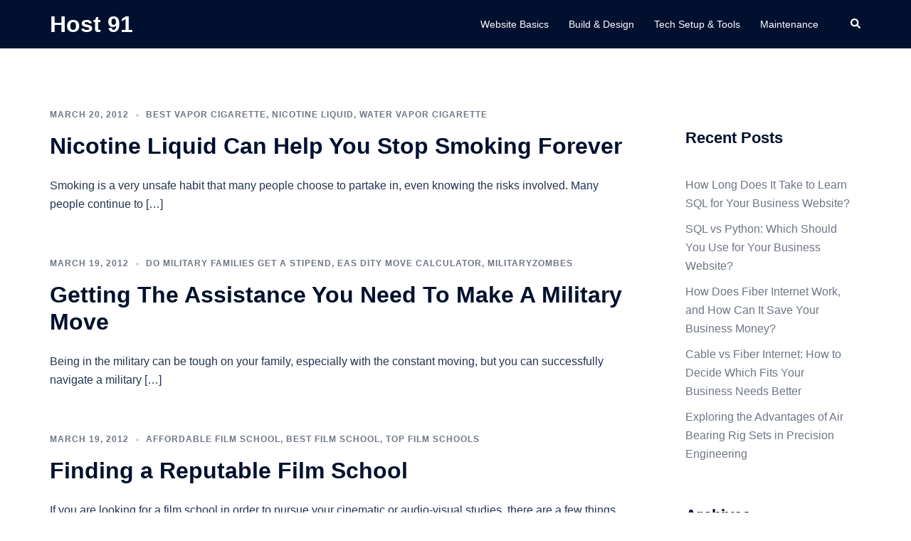

--- FILE ---
content_type: text/html; charset=UTF-8
request_url: https://host91.com/page/60/
body_size: 17708
content:
<!DOCTYPE html>
<html lang="en-US">
<head>
<meta charset="UTF-8">
<meta name="viewport" content="width=device-width, initial-scale=1">
<link rel="profile" href="http://gmpg.org/xfn/11">
<link rel="pingback" href="https://host91.com/xmlrpc.php">

<meta name='robots' content='index, follow, max-image-preview:large, max-snippet:-1, max-video-preview:-1' />

	<!-- This site is optimized with the Yoast SEO plugin v26.8 - https://yoast.com/product/yoast-seo-wordpress/ -->
	<title>Host 91: Build, Design &amp; Run Your First Business Site</title>
	<meta name="description" content="Starting your first business website? This blog walks you through setup, design tips, essential features, and how to keep things running smoothly." />
	<link rel="canonical" href="https://host91.com/page/60/" />
	<link rel="prev" href="https://host91.com/page/59/" />
	<link rel="next" href="https://host91.com/page/61/" />
	<meta property="og:locale" content="en_US" />
	<meta property="og:type" content="website" />
	<meta property="og:title" content="Host 91" />
	<meta property="og:description" content="Starting your first business website? This blog walks you through setup, design tips, essential features, and how to keep things running smoothly." />
	<meta property="og:url" content="https://host91.com/" />
	<meta property="og:site_name" content="Host 91" />
	<meta name="twitter:card" content="summary_large_image" />
	<!-- / Yoast SEO plugin. -->


<link rel="alternate" type="application/rss+xml" title="Host 91 &raquo; Feed" href="https://host91.com/feed/" />
<link rel="alternate" type="application/rss+xml" title="Host 91 &raquo; Comments Feed" href="https://host91.com/comments/feed/" />
<style id='wp-img-auto-sizes-contain-inline-css' type='text/css'>
img:is([sizes=auto i],[sizes^="auto," i]){contain-intrinsic-size:3000px 1500px}
/*# sourceURL=wp-img-auto-sizes-contain-inline-css */
</style>
<link rel='stylesheet' id='sydney-bootstrap-css' href='https://host91.com/wp-content/themes/sydney/css/bootstrap/bootstrap.min.css?ver=1' type='text/css' media='all' />
<style id='wp-block-library-inline-css' type='text/css'>
:root{--wp-block-synced-color:#7a00df;--wp-block-synced-color--rgb:122,0,223;--wp-bound-block-color:var(--wp-block-synced-color);--wp-editor-canvas-background:#ddd;--wp-admin-theme-color:#007cba;--wp-admin-theme-color--rgb:0,124,186;--wp-admin-theme-color-darker-10:#006ba1;--wp-admin-theme-color-darker-10--rgb:0,107,160.5;--wp-admin-theme-color-darker-20:#005a87;--wp-admin-theme-color-darker-20--rgb:0,90,135;--wp-admin-border-width-focus:2px}@media (min-resolution:192dpi){:root{--wp-admin-border-width-focus:1.5px}}.wp-element-button{cursor:pointer}:root .has-very-light-gray-background-color{background-color:#eee}:root .has-very-dark-gray-background-color{background-color:#313131}:root .has-very-light-gray-color{color:#eee}:root .has-very-dark-gray-color{color:#313131}:root .has-vivid-green-cyan-to-vivid-cyan-blue-gradient-background{background:linear-gradient(135deg,#00d084,#0693e3)}:root .has-purple-crush-gradient-background{background:linear-gradient(135deg,#34e2e4,#4721fb 50%,#ab1dfe)}:root .has-hazy-dawn-gradient-background{background:linear-gradient(135deg,#faaca8,#dad0ec)}:root .has-subdued-olive-gradient-background{background:linear-gradient(135deg,#fafae1,#67a671)}:root .has-atomic-cream-gradient-background{background:linear-gradient(135deg,#fdd79a,#004a59)}:root .has-nightshade-gradient-background{background:linear-gradient(135deg,#330968,#31cdcf)}:root .has-midnight-gradient-background{background:linear-gradient(135deg,#020381,#2874fc)}:root{--wp--preset--font-size--normal:16px;--wp--preset--font-size--huge:42px}.has-regular-font-size{font-size:1em}.has-larger-font-size{font-size:2.625em}.has-normal-font-size{font-size:var(--wp--preset--font-size--normal)}.has-huge-font-size{font-size:var(--wp--preset--font-size--huge)}.has-text-align-center{text-align:center}.has-text-align-left{text-align:left}.has-text-align-right{text-align:right}.has-fit-text{white-space:nowrap!important}#end-resizable-editor-section{display:none}.aligncenter{clear:both}.items-justified-left{justify-content:flex-start}.items-justified-center{justify-content:center}.items-justified-right{justify-content:flex-end}.items-justified-space-between{justify-content:space-between}.screen-reader-text{border:0;clip-path:inset(50%);height:1px;margin:-1px;overflow:hidden;padding:0;position:absolute;width:1px;word-wrap:normal!important}.screen-reader-text:focus{background-color:#ddd;clip-path:none;color:#444;display:block;font-size:1em;height:auto;left:5px;line-height:normal;padding:15px 23px 14px;text-decoration:none;top:5px;width:auto;z-index:100000}html :where(.has-border-color){border-style:solid}html :where([style*=border-top-color]){border-top-style:solid}html :where([style*=border-right-color]){border-right-style:solid}html :where([style*=border-bottom-color]){border-bottom-style:solid}html :where([style*=border-left-color]){border-left-style:solid}html :where([style*=border-width]){border-style:solid}html :where([style*=border-top-width]){border-top-style:solid}html :where([style*=border-right-width]){border-right-style:solid}html :where([style*=border-bottom-width]){border-bottom-style:solid}html :where([style*=border-left-width]){border-left-style:solid}html :where(img[class*=wp-image-]){height:auto;max-width:100%}:where(figure){margin:0 0 1em}html :where(.is-position-sticky){--wp-admin--admin-bar--position-offset:var(--wp-admin--admin-bar--height,0px)}@media screen and (max-width:600px){html :where(.is-position-sticky){--wp-admin--admin-bar--position-offset:0px}}

/*# sourceURL=wp-block-library-inline-css */
</style><style id='wp-block-paragraph-inline-css' type='text/css'>
.is-small-text{font-size:.875em}.is-regular-text{font-size:1em}.is-large-text{font-size:2.25em}.is-larger-text{font-size:3em}.has-drop-cap:not(:focus):first-letter{float:left;font-size:8.4em;font-style:normal;font-weight:100;line-height:.68;margin:.05em .1em 0 0;text-transform:uppercase}body.rtl .has-drop-cap:not(:focus):first-letter{float:none;margin-left:.1em}p.has-drop-cap.has-background{overflow:hidden}:root :where(p.has-background){padding:1.25em 2.375em}:where(p.has-text-color:not(.has-link-color)) a{color:inherit}p.has-text-align-left[style*="writing-mode:vertical-lr"],p.has-text-align-right[style*="writing-mode:vertical-rl"]{rotate:180deg}
/*# sourceURL=https://host91.com/wp-includes/blocks/paragraph/style.min.css */
</style>
<style id='global-styles-inline-css' type='text/css'>
:root{--wp--preset--aspect-ratio--square: 1;--wp--preset--aspect-ratio--4-3: 4/3;--wp--preset--aspect-ratio--3-4: 3/4;--wp--preset--aspect-ratio--3-2: 3/2;--wp--preset--aspect-ratio--2-3: 2/3;--wp--preset--aspect-ratio--16-9: 16/9;--wp--preset--aspect-ratio--9-16: 9/16;--wp--preset--color--black: #000000;--wp--preset--color--cyan-bluish-gray: #abb8c3;--wp--preset--color--white: #ffffff;--wp--preset--color--pale-pink: #f78da7;--wp--preset--color--vivid-red: #cf2e2e;--wp--preset--color--luminous-vivid-orange: #ff6900;--wp--preset--color--luminous-vivid-amber: #fcb900;--wp--preset--color--light-green-cyan: #7bdcb5;--wp--preset--color--vivid-green-cyan: #00d084;--wp--preset--color--pale-cyan-blue: #8ed1fc;--wp--preset--color--vivid-cyan-blue: #0693e3;--wp--preset--color--vivid-purple: #9b51e0;--wp--preset--color--global-color-1: var(--sydney-global-color-1);--wp--preset--color--global-color-2: var(--sydney-global-color-2);--wp--preset--color--global-color-3: var(--sydney-global-color-3);--wp--preset--color--global-color-4: var(--sydney-global-color-4);--wp--preset--color--global-color-5: var(--sydney-global-color-5);--wp--preset--color--global-color-6: var(--sydney-global-color-6);--wp--preset--color--global-color-7: var(--sydney-global-color-7);--wp--preset--color--global-color-8: var(--sydney-global-color-8);--wp--preset--color--global-color-9: var(--sydney-global-color-9);--wp--preset--gradient--vivid-cyan-blue-to-vivid-purple: linear-gradient(135deg,rgb(6,147,227) 0%,rgb(155,81,224) 100%);--wp--preset--gradient--light-green-cyan-to-vivid-green-cyan: linear-gradient(135deg,rgb(122,220,180) 0%,rgb(0,208,130) 100%);--wp--preset--gradient--luminous-vivid-amber-to-luminous-vivid-orange: linear-gradient(135deg,rgb(252,185,0) 0%,rgb(255,105,0) 100%);--wp--preset--gradient--luminous-vivid-orange-to-vivid-red: linear-gradient(135deg,rgb(255,105,0) 0%,rgb(207,46,46) 100%);--wp--preset--gradient--very-light-gray-to-cyan-bluish-gray: linear-gradient(135deg,rgb(238,238,238) 0%,rgb(169,184,195) 100%);--wp--preset--gradient--cool-to-warm-spectrum: linear-gradient(135deg,rgb(74,234,220) 0%,rgb(151,120,209) 20%,rgb(207,42,186) 40%,rgb(238,44,130) 60%,rgb(251,105,98) 80%,rgb(254,248,76) 100%);--wp--preset--gradient--blush-light-purple: linear-gradient(135deg,rgb(255,206,236) 0%,rgb(152,150,240) 100%);--wp--preset--gradient--blush-bordeaux: linear-gradient(135deg,rgb(254,205,165) 0%,rgb(254,45,45) 50%,rgb(107,0,62) 100%);--wp--preset--gradient--luminous-dusk: linear-gradient(135deg,rgb(255,203,112) 0%,rgb(199,81,192) 50%,rgb(65,88,208) 100%);--wp--preset--gradient--pale-ocean: linear-gradient(135deg,rgb(255,245,203) 0%,rgb(182,227,212) 50%,rgb(51,167,181) 100%);--wp--preset--gradient--electric-grass: linear-gradient(135deg,rgb(202,248,128) 0%,rgb(113,206,126) 100%);--wp--preset--gradient--midnight: linear-gradient(135deg,rgb(2,3,129) 0%,rgb(40,116,252) 100%);--wp--preset--font-size--small: 13px;--wp--preset--font-size--medium: 20px;--wp--preset--font-size--large: 36px;--wp--preset--font-size--x-large: 42px;--wp--preset--spacing--20: 10px;--wp--preset--spacing--30: 20px;--wp--preset--spacing--40: 30px;--wp--preset--spacing--50: clamp(30px, 5vw, 60px);--wp--preset--spacing--60: clamp(30px, 7vw, 80px);--wp--preset--spacing--70: clamp(50px, 7vw, 100px);--wp--preset--spacing--80: clamp(50px, 10vw, 120px);--wp--preset--shadow--natural: 6px 6px 9px rgba(0, 0, 0, 0.2);--wp--preset--shadow--deep: 12px 12px 50px rgba(0, 0, 0, 0.4);--wp--preset--shadow--sharp: 6px 6px 0px rgba(0, 0, 0, 0.2);--wp--preset--shadow--outlined: 6px 6px 0px -3px rgb(255, 255, 255), 6px 6px rgb(0, 0, 0);--wp--preset--shadow--crisp: 6px 6px 0px rgb(0, 0, 0);}:root { --wp--style--global--content-size: 740px;--wp--style--global--wide-size: 1140px; }:where(body) { margin: 0; }.wp-site-blocks { padding-top: var(--wp--style--root--padding-top); padding-bottom: var(--wp--style--root--padding-bottom); }.has-global-padding { padding-right: var(--wp--style--root--padding-right); padding-left: var(--wp--style--root--padding-left); }.has-global-padding > .alignfull { margin-right: calc(var(--wp--style--root--padding-right) * -1); margin-left: calc(var(--wp--style--root--padding-left) * -1); }.has-global-padding :where(:not(.alignfull.is-layout-flow) > .has-global-padding:not(.wp-block-block, .alignfull)) { padding-right: 0; padding-left: 0; }.has-global-padding :where(:not(.alignfull.is-layout-flow) > .has-global-padding:not(.wp-block-block, .alignfull)) > .alignfull { margin-left: 0; margin-right: 0; }.wp-site-blocks > .alignleft { float: left; margin-right: 2em; }.wp-site-blocks > .alignright { float: right; margin-left: 2em; }.wp-site-blocks > .aligncenter { justify-content: center; margin-left: auto; margin-right: auto; }:where(.wp-site-blocks) > * { margin-block-start: 24px; margin-block-end: 0; }:where(.wp-site-blocks) > :first-child { margin-block-start: 0; }:where(.wp-site-blocks) > :last-child { margin-block-end: 0; }:root { --wp--style--block-gap: 24px; }:root :where(.is-layout-flow) > :first-child{margin-block-start: 0;}:root :where(.is-layout-flow) > :last-child{margin-block-end: 0;}:root :where(.is-layout-flow) > *{margin-block-start: 24px;margin-block-end: 0;}:root :where(.is-layout-constrained) > :first-child{margin-block-start: 0;}:root :where(.is-layout-constrained) > :last-child{margin-block-end: 0;}:root :where(.is-layout-constrained) > *{margin-block-start: 24px;margin-block-end: 0;}:root :where(.is-layout-flex){gap: 24px;}:root :where(.is-layout-grid){gap: 24px;}.is-layout-flow > .alignleft{float: left;margin-inline-start: 0;margin-inline-end: 2em;}.is-layout-flow > .alignright{float: right;margin-inline-start: 2em;margin-inline-end: 0;}.is-layout-flow > .aligncenter{margin-left: auto !important;margin-right: auto !important;}.is-layout-constrained > .alignleft{float: left;margin-inline-start: 0;margin-inline-end: 2em;}.is-layout-constrained > .alignright{float: right;margin-inline-start: 2em;margin-inline-end: 0;}.is-layout-constrained > .aligncenter{margin-left: auto !important;margin-right: auto !important;}.is-layout-constrained > :where(:not(.alignleft):not(.alignright):not(.alignfull)){max-width: var(--wp--style--global--content-size);margin-left: auto !important;margin-right: auto !important;}.is-layout-constrained > .alignwide{max-width: var(--wp--style--global--wide-size);}body .is-layout-flex{display: flex;}.is-layout-flex{flex-wrap: wrap;align-items: center;}.is-layout-flex > :is(*, div){margin: 0;}body .is-layout-grid{display: grid;}.is-layout-grid > :is(*, div){margin: 0;}body{--wp--style--root--padding-top: 0px;--wp--style--root--padding-right: 0px;--wp--style--root--padding-bottom: 0px;--wp--style--root--padding-left: 0px;}a:where(:not(.wp-element-button)){text-decoration: underline;}:root :where(.wp-element-button, .wp-block-button__link){background-color: #32373c;border-width: 0;color: #fff;font-family: inherit;font-size: inherit;font-style: inherit;font-weight: inherit;letter-spacing: inherit;line-height: inherit;padding-top: calc(0.667em + 2px);padding-right: calc(1.333em + 2px);padding-bottom: calc(0.667em + 2px);padding-left: calc(1.333em + 2px);text-decoration: none;text-transform: inherit;}.has-black-color{color: var(--wp--preset--color--black) !important;}.has-cyan-bluish-gray-color{color: var(--wp--preset--color--cyan-bluish-gray) !important;}.has-white-color{color: var(--wp--preset--color--white) !important;}.has-pale-pink-color{color: var(--wp--preset--color--pale-pink) !important;}.has-vivid-red-color{color: var(--wp--preset--color--vivid-red) !important;}.has-luminous-vivid-orange-color{color: var(--wp--preset--color--luminous-vivid-orange) !important;}.has-luminous-vivid-amber-color{color: var(--wp--preset--color--luminous-vivid-amber) !important;}.has-light-green-cyan-color{color: var(--wp--preset--color--light-green-cyan) !important;}.has-vivid-green-cyan-color{color: var(--wp--preset--color--vivid-green-cyan) !important;}.has-pale-cyan-blue-color{color: var(--wp--preset--color--pale-cyan-blue) !important;}.has-vivid-cyan-blue-color{color: var(--wp--preset--color--vivid-cyan-blue) !important;}.has-vivid-purple-color{color: var(--wp--preset--color--vivid-purple) !important;}.has-global-color-1-color{color: var(--wp--preset--color--global-color-1) !important;}.has-global-color-2-color{color: var(--wp--preset--color--global-color-2) !important;}.has-global-color-3-color{color: var(--wp--preset--color--global-color-3) !important;}.has-global-color-4-color{color: var(--wp--preset--color--global-color-4) !important;}.has-global-color-5-color{color: var(--wp--preset--color--global-color-5) !important;}.has-global-color-6-color{color: var(--wp--preset--color--global-color-6) !important;}.has-global-color-7-color{color: var(--wp--preset--color--global-color-7) !important;}.has-global-color-8-color{color: var(--wp--preset--color--global-color-8) !important;}.has-global-color-9-color{color: var(--wp--preset--color--global-color-9) !important;}.has-black-background-color{background-color: var(--wp--preset--color--black) !important;}.has-cyan-bluish-gray-background-color{background-color: var(--wp--preset--color--cyan-bluish-gray) !important;}.has-white-background-color{background-color: var(--wp--preset--color--white) !important;}.has-pale-pink-background-color{background-color: var(--wp--preset--color--pale-pink) !important;}.has-vivid-red-background-color{background-color: var(--wp--preset--color--vivid-red) !important;}.has-luminous-vivid-orange-background-color{background-color: var(--wp--preset--color--luminous-vivid-orange) !important;}.has-luminous-vivid-amber-background-color{background-color: var(--wp--preset--color--luminous-vivid-amber) !important;}.has-light-green-cyan-background-color{background-color: var(--wp--preset--color--light-green-cyan) !important;}.has-vivid-green-cyan-background-color{background-color: var(--wp--preset--color--vivid-green-cyan) !important;}.has-pale-cyan-blue-background-color{background-color: var(--wp--preset--color--pale-cyan-blue) !important;}.has-vivid-cyan-blue-background-color{background-color: var(--wp--preset--color--vivid-cyan-blue) !important;}.has-vivid-purple-background-color{background-color: var(--wp--preset--color--vivid-purple) !important;}.has-global-color-1-background-color{background-color: var(--wp--preset--color--global-color-1) !important;}.has-global-color-2-background-color{background-color: var(--wp--preset--color--global-color-2) !important;}.has-global-color-3-background-color{background-color: var(--wp--preset--color--global-color-3) !important;}.has-global-color-4-background-color{background-color: var(--wp--preset--color--global-color-4) !important;}.has-global-color-5-background-color{background-color: var(--wp--preset--color--global-color-5) !important;}.has-global-color-6-background-color{background-color: var(--wp--preset--color--global-color-6) !important;}.has-global-color-7-background-color{background-color: var(--wp--preset--color--global-color-7) !important;}.has-global-color-8-background-color{background-color: var(--wp--preset--color--global-color-8) !important;}.has-global-color-9-background-color{background-color: var(--wp--preset--color--global-color-9) !important;}.has-black-border-color{border-color: var(--wp--preset--color--black) !important;}.has-cyan-bluish-gray-border-color{border-color: var(--wp--preset--color--cyan-bluish-gray) !important;}.has-white-border-color{border-color: var(--wp--preset--color--white) !important;}.has-pale-pink-border-color{border-color: var(--wp--preset--color--pale-pink) !important;}.has-vivid-red-border-color{border-color: var(--wp--preset--color--vivid-red) !important;}.has-luminous-vivid-orange-border-color{border-color: var(--wp--preset--color--luminous-vivid-orange) !important;}.has-luminous-vivid-amber-border-color{border-color: var(--wp--preset--color--luminous-vivid-amber) !important;}.has-light-green-cyan-border-color{border-color: var(--wp--preset--color--light-green-cyan) !important;}.has-vivid-green-cyan-border-color{border-color: var(--wp--preset--color--vivid-green-cyan) !important;}.has-pale-cyan-blue-border-color{border-color: var(--wp--preset--color--pale-cyan-blue) !important;}.has-vivid-cyan-blue-border-color{border-color: var(--wp--preset--color--vivid-cyan-blue) !important;}.has-vivid-purple-border-color{border-color: var(--wp--preset--color--vivid-purple) !important;}.has-global-color-1-border-color{border-color: var(--wp--preset--color--global-color-1) !important;}.has-global-color-2-border-color{border-color: var(--wp--preset--color--global-color-2) !important;}.has-global-color-3-border-color{border-color: var(--wp--preset--color--global-color-3) !important;}.has-global-color-4-border-color{border-color: var(--wp--preset--color--global-color-4) !important;}.has-global-color-5-border-color{border-color: var(--wp--preset--color--global-color-5) !important;}.has-global-color-6-border-color{border-color: var(--wp--preset--color--global-color-6) !important;}.has-global-color-7-border-color{border-color: var(--wp--preset--color--global-color-7) !important;}.has-global-color-8-border-color{border-color: var(--wp--preset--color--global-color-8) !important;}.has-global-color-9-border-color{border-color: var(--wp--preset--color--global-color-9) !important;}.has-vivid-cyan-blue-to-vivid-purple-gradient-background{background: var(--wp--preset--gradient--vivid-cyan-blue-to-vivid-purple) !important;}.has-light-green-cyan-to-vivid-green-cyan-gradient-background{background: var(--wp--preset--gradient--light-green-cyan-to-vivid-green-cyan) !important;}.has-luminous-vivid-amber-to-luminous-vivid-orange-gradient-background{background: var(--wp--preset--gradient--luminous-vivid-amber-to-luminous-vivid-orange) !important;}.has-luminous-vivid-orange-to-vivid-red-gradient-background{background: var(--wp--preset--gradient--luminous-vivid-orange-to-vivid-red) !important;}.has-very-light-gray-to-cyan-bluish-gray-gradient-background{background: var(--wp--preset--gradient--very-light-gray-to-cyan-bluish-gray) !important;}.has-cool-to-warm-spectrum-gradient-background{background: var(--wp--preset--gradient--cool-to-warm-spectrum) !important;}.has-blush-light-purple-gradient-background{background: var(--wp--preset--gradient--blush-light-purple) !important;}.has-blush-bordeaux-gradient-background{background: var(--wp--preset--gradient--blush-bordeaux) !important;}.has-luminous-dusk-gradient-background{background: var(--wp--preset--gradient--luminous-dusk) !important;}.has-pale-ocean-gradient-background{background: var(--wp--preset--gradient--pale-ocean) !important;}.has-electric-grass-gradient-background{background: var(--wp--preset--gradient--electric-grass) !important;}.has-midnight-gradient-background{background: var(--wp--preset--gradient--midnight) !important;}.has-small-font-size{font-size: var(--wp--preset--font-size--small) !important;}.has-medium-font-size{font-size: var(--wp--preset--font-size--medium) !important;}.has-large-font-size{font-size: var(--wp--preset--font-size--large) !important;}.has-x-large-font-size{font-size: var(--wp--preset--font-size--x-large) !important;}
/*# sourceURL=global-styles-inline-css */
</style>

<link rel='stylesheet' id='sydney-style-min-css' href='https://host91.com/wp-content/themes/sydney/css/styles.min.css?ver=20250404' type='text/css' media='all' />
<style id='sydney-style-min-inline-css' type='text/css'>
.site-header{background-color:rgba(38,50,70,0.9);}.woocommerce ul.products li.product{text-align:center;}html{scroll-behavior:smooth;}.header-image{background-size:cover;}.header-image{height:300px;}:root{--sydney-global-color-1:#d65050;--sydney-global-color-2:#b73d3d;--sydney-global-color-3:#233452;--sydney-global-color-4:#00102E;--sydney-global-color-5:#6d7685;--sydney-global-color-6:#00102E;--sydney-global-color-7:#F4F5F7;--sydney-global-color-8:#dbdbdb;--sydney-global-color-9:#ffffff;}.llms-student-dashboard .llms-button-secondary:hover,.llms-button-action:hover,.read-more-gt,.widget-area .widget_fp_social a,#mainnav ul li a:hover,.sydney_contact_info_widget span,.roll-team .team-content .name,.roll-team .team-item .team-pop .team-social li:hover a,.roll-infomation li.address:before,.roll-infomation li.phone:before,.roll-infomation li.email:before,.roll-testimonials .name,.roll-button.border,.roll-button:hover,.roll-icon-list .icon i,.roll-icon-list .content h3 a:hover,.roll-icon-box.white .content h3 a,.roll-icon-box .icon i,.roll-icon-box .content h3 a:hover,.switcher-container .switcher-icon a:focus,.go-top:hover,.hentry .meta-post a:hover,#mainnav > ul > li > a.active,#mainnav > ul > li > a:hover,button:hover,input[type="button"]:hover,input[type="reset"]:hover,input[type="submit"]:hover,.text-color,.social-menu-widget a,.social-menu-widget a:hover,.archive .team-social li a,a,h1 a,h2 a,h3 a,h4 a,h5 a,h6 a,.classic-alt .meta-post a,.single .hentry .meta-post a,.content-area.modern .hentry .meta-post span:before,.content-area.modern .post-cat{color:var(--sydney-global-color-1)}.llms-student-dashboard .llms-button-secondary,.llms-button-action,.woocommerce #respond input#submit,.woocommerce a.button,.woocommerce button.button,.woocommerce input.button,.project-filter li a.active,.project-filter li a:hover,.preloader .pre-bounce1,.preloader .pre-bounce2,.roll-team .team-item .team-pop,.roll-progress .progress-animate,.roll-socials li a:hover,.roll-project .project-item .project-pop,.roll-project .project-filter li.active,.roll-project .project-filter li:hover,.roll-button.light:hover,.roll-button.border:hover,.roll-button,.roll-icon-box.white .icon,.owl-theme .owl-controls .owl-page.active span,.owl-theme .owl-controls.clickable .owl-page:hover span,.go-top,.bottom .socials li:hover a,.sidebar .widget:before,.blog-pagination ul li.active,.blog-pagination ul li:hover a,.content-area .hentry:after,.text-slider .maintitle:after,.error-wrap #search-submit:hover,#mainnav .sub-menu li:hover > a,#mainnav ul li ul:after,button,input[type="button"],input[type="reset"],input[type="submit"],.panel-grid-cell .widget-title:after,.cart-amount{background-color:var(--sydney-global-color-1)}.llms-student-dashboard .llms-button-secondary,.llms-student-dashboard .llms-button-secondary:hover,.llms-button-action,.llms-button-action:hover,.roll-socials li a:hover,.roll-socials li a,.roll-button.light:hover,.roll-button.border,.roll-button,.roll-icon-list .icon,.roll-icon-box .icon,.owl-theme .owl-controls .owl-page span,.comment .comment-detail,.widget-tags .tag-list a:hover,.blog-pagination ul li,.error-wrap #search-submit:hover,textarea:focus,input[type="text"]:focus,input[type="password"]:focus,input[type="date"]:focus,input[type="number"]:focus,input[type="email"]:focus,input[type="url"]:focus,input[type="search"]:focus,input[type="tel"]:focus,button,input[type="button"],input[type="reset"],input[type="submit"],.archive .team-social li a{border-color:var(--sydney-global-color-1)}.sydney_contact_info_widget span{fill:var(--sydney-global-color-1);}.go-top:hover svg{stroke:var(--sydney-global-color-1);}.site-header.float-header{background-color:rgba(0,0,0,0.9);}@media only screen and (max-width:1024px){.site-header{background-color:#000000;}}#mainnav ul li a,#mainnav ul li::before{color:#ffffff}#mainnav .sub-menu li a{color:#ffffff}#mainnav .sub-menu li a{background:#1c1c1c}.text-slider .maintitle,.text-slider .subtitle{color:#ffffff}body{color:}#secondary{background-color:#ffffff}#secondary,#secondary a:not(.wp-block-button__link){color:#6d7685}.btn-menu .sydney-svg-icon{fill:#ffffff}#mainnav ul li a:hover,.main-header #mainnav .menu > li > a:hover{color:#d65050}.overlay{background-color:#000000}.page-wrap{padding-top:83px;}.page-wrap{padding-bottom:100px;}@media only screen and (max-width:1025px){.mobile-slide{display:block;}.slide-item{background-image:none !important;}.header-slider{}.slide-item{height:auto !important;}.slide-inner{min-height:initial;}}.go-top.show{border-radius:2px;bottom:10px;}.go-top.position-right{right:20px;}.go-top.position-left{left:20px;}.go-top{background-color:;}.go-top:hover{background-color:;}.go-top{color:;}.go-top svg{stroke:;}.go-top:hover{color:;}.go-top:hover svg{stroke:;}.go-top .sydney-svg-icon,.go-top .sydney-svg-icon svg{width:16px;height:16px;}.go-top{padding:15px;}@media (min-width:992px){.site-info{font-size:16px;}}@media (min-width:576px) and (max-width:991px){.site-info{font-size:16px;}}@media (max-width:575px){.site-info{font-size:16px;}}.site-info{border-top:0 solid rgba(255,255,255,0.1);}.footer-widgets-grid{gap:30px;}@media (min-width:992px){.footer-widgets-grid{padding-top:95px;padding-bottom:95px;}}@media (min-width:576px) and (max-width:991px){.footer-widgets-grid{padding-top:60px;padding-bottom:60px;}}@media (max-width:575px){.footer-widgets-grid{padding-top:60px;padding-bottom:60px;}}@media (min-width:992px){.sidebar-column .widget .widget-title{font-size:22px;}}@media (min-width:576px) and (max-width:991px){.sidebar-column .widget .widget-title{font-size:22px;}}@media (max-width:575px){.sidebar-column .widget .widget-title{font-size:22px;}}@media (min-width:992px){.footer-widgets{font-size:16px;}}@media (min-width:576px) and (max-width:991px){.footer-widgets{font-size:16px;}}@media (max-width:575px){.footer-widgets{font-size:16px;}}.footer-widgets{background-color:#00102E;}.sidebar-column .widget .widget-title{color:;}.sidebar-column .widget h1,.sidebar-column .widget h2,.sidebar-column .widget h3,.sidebar-column .widget h4,.sidebar-column .widget h5,.sidebar-column .widget h6{color:;}.sidebar-column .widget{color:#ffffff;}#sidebar-footer .widget a{color:#ffffff;}#sidebar-footer .widget a:hover{color:;}.site-footer{background-color:#00102E;}.site-info,.site-info a{color:#ffffff;}.site-info .sydney-svg-icon svg{fill:#ffffff;}.site-info{padding-top:20px;padding-bottom:20px;}@media (min-width:992px){button,.roll-button,a.button,.wp-block-button__link,.wp-block-button.is-style-outline a,input[type="button"],input[type="reset"],input[type="submit"]{padding-top:12px;padding-bottom:12px;}}@media (min-width:576px) and (max-width:991px){button,.roll-button,a.button,.wp-block-button__link,.wp-block-button.is-style-outline a,input[type="button"],input[type="reset"],input[type="submit"]{padding-top:12px;padding-bottom:12px;}}@media (max-width:575px){button,.roll-button,a.button,.wp-block-button__link,.wp-block-button.is-style-outline a,input[type="button"],input[type="reset"],input[type="submit"]{padding-top:12px;padding-bottom:12px;}}@media (min-width:992px){button,.roll-button,a.button,.wp-block-button__link,.wp-block-button.is-style-outline a,input[type="button"],input[type="reset"],input[type="submit"]{padding-left:35px;padding-right:35px;}}@media (min-width:576px) and (max-width:991px){button,.roll-button,a.button,.wp-block-button__link,.wp-block-button.is-style-outline a,input[type="button"],input[type="reset"],input[type="submit"]{padding-left:35px;padding-right:35px;}}@media (max-width:575px){button,.roll-button,a.button,.wp-block-button__link,.wp-block-button.is-style-outline a,input[type="button"],input[type="reset"],input[type="submit"]{padding-left:35px;padding-right:35px;}}button,.roll-button,a.button,.wp-block-button__link,input[type="button"],input[type="reset"],input[type="submit"]{border-radius:0;}@media (min-width:992px){button,.roll-button,a.button,.wp-block-button__link,input[type="button"],input[type="reset"],input[type="submit"]{font-size:14px;}}@media (min-width:576px) and (max-width:991px){button,.roll-button,a.button,.wp-block-button__link,input[type="button"],input[type="reset"],input[type="submit"]{font-size:14px;}}@media (max-width:575px){button,.roll-button,a.button,.wp-block-button__link,input[type="button"],input[type="reset"],input[type="submit"]{font-size:14px;}}button,.roll-button,a.button,.wp-block-button__link,input[type="button"],input[type="reset"],input[type="submit"]{text-transform:uppercase;}button,.wp-element-button,div.wpforms-container-full:not(.wpforms-block) .wpforms-form input[type=submit],div.wpforms-container-full:not(.wpforms-block) .wpforms-form button[type=submit],div.wpforms-container-full:not(.wpforms-block) .wpforms-form .wpforms-page-button,.roll-button,a.button,.wp-block-button__link,input[type="button"],input[type="reset"],input[type="submit"]{background-color:;}button:hover,.wp-element-button:hover,div.wpforms-container-full:not(.wpforms-block) .wpforms-form input[type=submit]:hover,div.wpforms-container-full:not(.wpforms-block) .wpforms-form button[type=submit]:hover,div.wpforms-container-full:not(.wpforms-block) .wpforms-form .wpforms-page-button:hover,.roll-button:hover,a.button:hover,.wp-block-button__link:hover,input[type="button"]:hover,input[type="reset"]:hover,input[type="submit"]:hover{background-color:;}button,#sidebar-footer a.wp-block-button__link,.wp-element-button,div.wpforms-container-full:not(.wpforms-block) .wpforms-form input[type=submit],div.wpforms-container-full:not(.wpforms-block) .wpforms-form button[type=submit],div.wpforms-container-full:not(.wpforms-block) .wpforms-form .wpforms-page-button,.checkout-button.button,a.button,.wp-block-button__link,input[type="button"],input[type="reset"],input[type="submit"]{color:;}button:hover,#sidebar-footer .wp-block-button__link:hover,.wp-element-button:hover,div.wpforms-container-full:not(.wpforms-block) .wpforms-form input[type=submit]:hover,div.wpforms-container-full:not(.wpforms-block) .wpforms-form button[type=submit]:hover,div.wpforms-container-full:not(.wpforms-block) .wpforms-form .wpforms-page-button:hover,.roll-button:hover,a.button:hover,.wp-block-button__link:hover,input[type="button"]:hover,input[type="reset"]:hover,input[type="submit"]:hover{color:;}.is-style-outline .wp-block-button__link,div.wpforms-container-full:not(.wpforms-block) .wpforms-form input[type=submit],div.wpforms-container-full:not(.wpforms-block) .wpforms-form button[type=submit],div.wpforms-container-full:not(.wpforms-block) .wpforms-form .wpforms-page-button,.roll-button,.wp-block-button__link.is-style-outline,button,a.button,.wp-block-button__link,input[type="button"],input[type="reset"],input[type="submit"]{border-color:;}button:hover,div.wpforms-container-full:not(.wpforms-block) .wpforms-form input[type=submit]:hover,div.wpforms-container-full:not(.wpforms-block) .wpforms-form button[type=submit]:hover,div.wpforms-container-full:not(.wpforms-block) .wpforms-form .wpforms-page-button:hover,.roll-button:hover,a.button:hover,.wp-block-button__link:hover,input[type="button"]:hover,input[type="reset"]:hover,input[type="submit"]:hover{border-color:;}.posts-layout .list-image{width:30%;}.posts-layout .list-content{width:70%;}.content-area:not(.layout4):not(.layout6) .posts-layout .entry-thumb{margin:0 0 24px 0;}.layout4 .entry-thumb,.layout6 .entry-thumb{margin:0 24px 0 0;}.layout6 article:nth-of-type(even) .list-image .entry-thumb{margin:0 0 0 24px;}.posts-layout .entry-header{margin-bottom:24px;}.posts-layout .entry-meta.below-excerpt{margin:15px 0 0;}.posts-layout .entry-meta.above-title{margin:0 0 15px;}.single .entry-header .entry-title{color:;}.single .entry-header .entry-meta,.single .entry-header .entry-meta a{color:;}@media (min-width:992px){.single .entry-meta{font-size:12px;}}@media (min-width:576px) and (max-width:991px){.single .entry-meta{font-size:12px;}}@media (max-width:575px){.single .entry-meta{font-size:12px;}}@media (min-width:992px){.single .entry-header .entry-title{font-size:48px;}}@media (min-width:576px) and (max-width:991px){.single .entry-header .entry-title{font-size:32px;}}@media (max-width:575px){.single .entry-header .entry-title{font-size:32px;}}.posts-layout .entry-post{color:#233452;}.posts-layout .entry-title a{color:#00102E;}.posts-layout .author,.posts-layout .entry-meta a{color:#6d7685;}@media (min-width:992px){.posts-layout .entry-post{font-size:16px;}}@media (min-width:576px) and (max-width:991px){.posts-layout .entry-post{font-size:16px;}}@media (max-width:575px){.posts-layout .entry-post{font-size:16px;}}@media (min-width:992px){.posts-layout .entry-meta{font-size:12px;}}@media (min-width:576px) and (max-width:991px){.posts-layout .entry-meta{font-size:12px;}}@media (max-width:575px){.posts-layout .entry-meta{font-size:12px;}}@media (min-width:992px){.posts-layout .entry-title{font-size:32px;}}@media (min-width:576px) and (max-width:991px){.posts-layout .entry-title{font-size:32px;}}@media (max-width:575px){.posts-layout .entry-title{font-size:32px;}}.single .entry-header{margin-bottom:40px;}.single .entry-thumb{margin-bottom:40px;}.single .entry-meta-above{margin-bottom:24px;}.single .entry-meta-below{margin-top:24px;}@media (min-width:992px){.custom-logo-link img{max-width:180px;}}@media (min-width:576px) and (max-width:991px){.custom-logo-link img{max-width:100px;}}@media (max-width:575px){.custom-logo-link img{max-width:100px;}}.main-header,.bottom-header-row{border-bottom:0 solid rgba(255,255,255,0.1);}.header_layout_3,.header_layout_4,.header_layout_5{border-bottom:1px solid rgba(255,255,255,0.1);}.main-header:not(.sticky-active),.header-search-form{background-color:;}.main-header.sticky-active{background-color:;}.main-header .site-title a,.main-header .site-description,.main-header #mainnav .menu > li > a,#mainnav .nav-menu > li > a,.main-header .header-contact a{color:;}.main-header .sydney-svg-icon svg,.main-header .dropdown-symbol .sydney-svg-icon svg{fill:;}.sticky-active .main-header .site-title a,.sticky-active .main-header .site-description,.sticky-active .main-header #mainnav .menu > li > a,.sticky-active .main-header .header-contact a,.sticky-active .main-header .logout-link,.sticky-active .main-header .html-item,.sticky-active .main-header .sydney-login-toggle{color:;}.sticky-active .main-header .sydney-svg-icon svg,.sticky-active .main-header .dropdown-symbol .sydney-svg-icon svg{fill:;}.bottom-header-row{background-color:;}.bottom-header-row,.bottom-header-row .header-contact a,.bottom-header-row #mainnav .menu > li > a{color:;}.bottom-header-row #mainnav .menu > li > a:hover{color:;}.bottom-header-row .header-item svg,.dropdown-symbol .sydney-svg-icon svg{fill:;}.main-header .site-header-inner,.main-header .top-header-row{padding-top:15px;padding-bottom:15px;}.bottom-header-inner{padding-top:15px;padding-bottom:15px;}.bottom-header-row #mainnav ul ul li,.main-header #mainnav ul ul li{background-color:;}.bottom-header-row #mainnav ul ul li a,.bottom-header-row #mainnav ul ul li:hover a,.main-header #mainnav ul ul li:hover a,.main-header #mainnav ul ul li a{color:;}.bottom-header-row #mainnav ul ul li svg,.main-header #mainnav ul ul li svg{fill:;}.header-item .sydney-svg-icon{width:px;height:px;}.header-item .sydney-svg-icon svg{max-height:-2px;}.header-search-form{background-color:;}#mainnav .sub-menu li:hover>a,.main-header #mainnav ul ul li:hover>a{color:;}.main-header-cart .count-number{color:;}.main-header-cart .widget_shopping_cart .widgettitle:after,.main-header-cart .widget_shopping_cart .woocommerce-mini-cart__buttons:before{background-color:rgba(33,33,33,0.9);}.sydney-offcanvas-menu .mainnav ul li,.mobile-header-item.offcanvas-items,.mobile-header-item.offcanvas-items .social-profile{text-align:left;}.sydney-offcanvas-menu #mainnav ul li{text-align:left;}.sydney-offcanvas-menu #mainnav ul ul a{color:;}.sydney-offcanvas-menu #mainnav > div > ul > li > a{font-size:18px;}.sydney-offcanvas-menu #mainnav ul ul li a{font-size:16px;}.sydney-offcanvas-menu .mainnav a{padding:10px 0;}#masthead-mobile{background-color:;}#masthead-mobile .site-description,#masthead-mobile a:not(.button){color:;}#masthead-mobile svg{fill:;}.mobile-header{padding-top:15px;padding-bottom:15px;}.sydney-offcanvas-menu{background-color:#00102E;}.offcanvas-header-custom-text,.sydney-offcanvas-menu,.sydney-offcanvas-menu #mainnav a:not(.button),.sydney-offcanvas-menu a:not(.button){color:#ffffff;}.sydney-offcanvas-menu svg,.sydney-offcanvas-menu .dropdown-symbol .sydney-svg-icon svg{fill:#ffffff;}@media (min-width:992px){.site-logo{max-height:100px;}}@media (min-width:576px) and (max-width:991px){.site-logo{max-height:100px;}}@media (max-width:575px){.site-logo{max-height:100px;}}.site-title a,.site-title a:visited,.main-header .site-title a,.main-header .site-title a:visited{color:}.site-description,.main-header .site-description{color:}@media (min-width:992px){.site-title{font-size:32px;}}@media (min-width:576px) and (max-width:991px){.site-title{font-size:24px;}}@media (max-width:575px){.site-title{font-size:20px;}}@media (min-width:992px){.site-description{font-size:16px;}}@media (min-width:576px) and (max-width:991px){.site-description{font-size:16px;}}@media (max-width:575px){.site-description{font-size:16px;}}h1,h2,h3,h4,h5,h6,.site-title{text-decoration:;text-transform:;font-style:;line-height:1.2;letter-spacing:px;}@media (min-width:992px){h1:not(.site-title){font-size:48px;}}@media (min-width:576px) and (max-width:991px){h1:not(.site-title){font-size:42px;}}@media (max-width:575px){h1:not(.site-title){font-size:32px;}}@media (min-width:992px){h2{font-size:38px;}}@media (min-width:576px) and (max-width:991px){h2{font-size:32px;}}@media (max-width:575px){h2{font-size:24px;}}@media (min-width:992px){h3{font-size:32px;}}@media (min-width:576px) and (max-width:991px){h3{font-size:24px;}}@media (max-width:575px){h3{font-size:20px;}}@media (min-width:992px){h4{font-size:24px;}}@media (min-width:576px) and (max-width:991px){h4{font-size:18px;}}@media (max-width:575px){h4{font-size:16px;}}@media (min-width:992px){h5{font-size:20px;}}@media (min-width:576px) and (max-width:991px){h5{font-size:16px;}}@media (max-width:575px){h5{font-size:16px;}}@media (min-width:992px){h6{font-size:18px;}}@media (min-width:576px) and (max-width:991px){h6{font-size:16px;}}@media (max-width:575px){h6{font-size:16px;}}p,.posts-layout .entry-post{text-decoration:}body,.posts-layout .entry-post{text-transform:;font-style:;line-height:1.68;letter-spacing:px;}@media (min-width:992px){body{font-size:16px;}}@media (min-width:576px) and (max-width:991px){body{font-size:16px;}}@media (max-width:575px){body{font-size:16px;}}@media (min-width:992px){.woocommerce div.product .product-gallery-summary .entry-title{font-size:32px;}}@media (min-width:576px) and (max-width:991px){.woocommerce div.product .product-gallery-summary .entry-title{font-size:32px;}}@media (max-width:575px){.woocommerce div.product .product-gallery-summary .entry-title{font-size:32px;}}@media (min-width:992px){.woocommerce div.product .product-gallery-summary .price .amount{font-size:24px;}}@media (min-width:576px) and (max-width:991px){.woocommerce div.product .product-gallery-summary .price .amount{font-size:24px;}}@media (max-width:575px){.woocommerce div.product .product-gallery-summary .price .amount{font-size:24px;}}.woocommerce ul.products li.product .col-md-7 > *,.woocommerce ul.products li.product .col-md-8 > *,.woocommerce ul.products li.product > *{margin-bottom:12px;}.wc-block-grid__product-onsale,span.onsale{border-radius:0;top:20px!important;left:20px!important;}.wc-block-grid__product-onsale,.products span.onsale{left:auto!important;right:20px;}.wc-block-grid__product-onsale,span.onsale{color:;}.wc-block-grid__product-onsale,span.onsale{background-color:;}ul.wc-block-grid__products li.wc-block-grid__product .wc-block-grid__product-title,ul.wc-block-grid__products li.wc-block-grid__product .woocommerce-loop-product__title,ul.wc-block-grid__products li.product .wc-block-grid__product-title,ul.wc-block-grid__products li.product .woocommerce-loop-product__title,ul.products li.wc-block-grid__product .wc-block-grid__product-title,ul.products li.wc-block-grid__product .woocommerce-loop-product__title,ul.products li.product .wc-block-grid__product-title,ul.products li.product .woocommerce-loop-product__title,ul.products li.product .woocommerce-loop-category__title,.woocommerce-loop-product__title .botiga-wc-loop-product__title{color:;}a.wc-forward:not(.checkout-button){color:;}a.wc-forward:not(.checkout-button):hover{color:;}.woocommerce-pagination li .page-numbers:hover{color:;}.woocommerce-sorting-wrapper{border-color:rgba(33,33,33,0.9);}ul.products li.product-category .woocommerce-loop-category__title{text-align:center;}ul.products li.product-category > a,ul.products li.product-category > a > img{border-radius:0;}.entry-content a:not(.button):not(.elementor-button-link):not(.wp-block-button__link){color:;}.entry-content a:not(.button):not(.elementor-button-link):not(.wp-block-button__link):hover{color:;}h1{color:;}h2{color:;}h3{color:;}h4{color:;}h5{color:;}h6{color:;}div.wpforms-container-full:not(.wpforms-block) .wpforms-form input[type=date],div.wpforms-container-full:not(.wpforms-block) .wpforms-form input[type=email],div.wpforms-container-full:not(.wpforms-block) .wpforms-form input[type=number],div.wpforms-container-full:not(.wpforms-block) .wpforms-form input[type=password],div.wpforms-container-full:not(.wpforms-block) .wpforms-form input[type=search],div.wpforms-container-full:not(.wpforms-block) .wpforms-form input[type=tel],div.wpforms-container-full:not(.wpforms-block) .wpforms-form input[type=text],div.wpforms-container-full:not(.wpforms-block) .wpforms-form input[type=url],div.wpforms-container-full:not(.wpforms-block) .wpforms-form select,div.wpforms-container-full:not(.wpforms-block) .wpforms-form textarea,input[type="text"],input[type="email"],input[type="url"],input[type="password"],input[type="search"],input[type="number"],input[type="tel"],input[type="date"],textarea,select,.woocommerce .select2-container .select2-selection--single,.woocommerce-page .select2-container .select2-selection--single,input[type="text"]:focus,input[type="email"]:focus,input[type="url"]:focus,input[type="password"]:focus,input[type="search"]:focus,input[type="number"]:focus,input[type="tel"]:focus,input[type="date"]:focus,textarea:focus,select:focus,.woocommerce .select2-container .select2-selection--single:focus,.woocommerce-page .select2-container .select2-selection--single:focus,.select2-container--default .select2-selection--single .select2-selection__rendered,.wp-block-search .wp-block-search__input,.wp-block-search .wp-block-search__input:focus{color:;}div.wpforms-container-full:not(.wpforms-block) .wpforms-form input[type=date],div.wpforms-container-full:not(.wpforms-block) .wpforms-form input[type=email],div.wpforms-container-full:not(.wpforms-block) .wpforms-form input[type=number],div.wpforms-container-full:not(.wpforms-block) .wpforms-form input[type=password],div.wpforms-container-full:not(.wpforms-block) .wpforms-form input[type=search],div.wpforms-container-full:not(.wpforms-block) .wpforms-form input[type=tel],div.wpforms-container-full:not(.wpforms-block) .wpforms-form input[type=text],div.wpforms-container-full:not(.wpforms-block) .wpforms-form input[type=url],div.wpforms-container-full:not(.wpforms-block) .wpforms-form select,div.wpforms-container-full:not(.wpforms-block) .wpforms-form textarea,input[type="text"],input[type="email"],input[type="url"],input[type="password"],input[type="search"],input[type="number"],input[type="tel"],input[type="date"],textarea,select,.woocommerce .select2-container .select2-selection--single,.woocommerce-page .select2-container .select2-selection--single,.woocommerce-cart .woocommerce-cart-form .actions .coupon input[type="text"]{background-color:;}div.wpforms-container-full:not(.wpforms-block) .wpforms-form input[type=date],div.wpforms-container-full:not(.wpforms-block) .wpforms-form input[type=email],div.wpforms-container-full:not(.wpforms-block) .wpforms-form input[type=number],div.wpforms-container-full:not(.wpforms-block) .wpforms-form input[type=password],div.wpforms-container-full:not(.wpforms-block) .wpforms-form input[type=search],div.wpforms-container-full:not(.wpforms-block) .wpforms-form input[type=tel],div.wpforms-container-full:not(.wpforms-block) .wpforms-form input[type=text],div.wpforms-container-full:not(.wpforms-block) .wpforms-form input[type=url],div.wpforms-container-full:not(.wpforms-block) .wpforms-form select,div.wpforms-container-full:not(.wpforms-block) .wpforms-form textarea,input[type="text"],input[type="email"],input[type="url"],input[type="password"],input[type="search"],input[type="number"],input[type="tel"],input[type="range"],input[type="date"],input[type="month"],input[type="week"],input[type="time"],input[type="datetime"],input[type="datetime-local"],input[type="color"],textarea,select,.woocommerce .select2-container .select2-selection--single,.woocommerce-page .select2-container .select2-selection--single,.woocommerce-account fieldset,.woocommerce-account .woocommerce-form-login,.woocommerce-account .woocommerce-form-register,.woocommerce-cart .woocommerce-cart-form .actions .coupon input[type="text"],.wp-block-search .wp-block-search__input{border-color:;}input::placeholder{color:;opacity:1;}input:-ms-input-placeholder{color:;}input::-ms-input-placeholder{color:;}img{border-radius:0;}@media (min-width:992px){.wp-caption-text,figcaption{font-size:16px;}}@media (min-width:576px) and (max-width:991px){.wp-caption-text,figcaption{font-size:16px;}}@media (max-width:575px){.wp-caption-text,figcaption{font-size:16px;}}.wp-caption-text,figcaption{color:;}
/*# sourceURL=sydney-style-min-inline-css */
</style>
<link rel='stylesheet' id='sydney-style-css' href='https://host91.com/wp-content/themes/sydney/style.css?ver=20230821' type='text/css' media='all' />
<script type="text/javascript" src="https://host91.com/wp-includes/js/jquery/jquery.min.js?ver=3.7.1" id="jquery-core-js"></script>
<script type="text/javascript" src="https://host91.com/wp-includes/js/jquery/jquery-migrate.min.js?ver=3.4.1" id="jquery-migrate-js"></script>
<link rel="https://api.w.org/" href="https://host91.com/wp-json/" /><link rel="EditURI" type="application/rsd+xml" title="RSD" href="https://host91.com/xmlrpc.php?rsd" />
<meta name="generator" content="WordPress 6.9" />


<!-- This site is optimized with the Schema plugin v1.7.9.6 - https://schema.press -->
<script type="application/ld+json">{"@context":"http:\/\/schema.org\/","@type":"Blog","headline":"Host 91","description":"","url":"https:\/\/host91.com","blogPost":[{"@context":"https:\/\/schema.org\/","@type":"BlogPosting","mainEntityOfPage":{"@type":"WebPage","@id":"https:\/\/host91.com\/2012\/03\/nicotine-liquid-can-help-you-stop-smoking-forever\/"},"url":"https:\/\/host91.com\/2012\/03\/nicotine-liquid-can-help-you-stop-smoking-forever\/","headline":"Nicotine Liquid Can Help You Stop Smoking Forever","datePublished":"2012-03-20T10:26:12+00:00","dateModified":"2012-03-20T10:26:12+00:00","publisher":{"@type":"Organization","@id":"https:\/\/host91.com\/#organization","name":"Host 91","logo":{"@type":"ImageObject","url":"","width":600,"height":60}},"articleSection":"Best vapor cigarette","description":"Smoking is a very unsafe habit that many people choose to partake in, even knowing the risks involved. Many people continue to smoke cigarettes because they feel they do not have the willpower to quit or cannot quit cold turkey. Luckily, there is new technology available for smokers to","author":{"@type":"Person","name":"Host 91","url":"https:\/\/host91.com\/author\/admin\/","image":{"@type":"ImageObject","url":"https:\/\/secure.gravatar.com\/avatar\/9baecf92bae6639a4e61738fb5c8b53b063b214f232b91bd950a7b295f0cd154?s=96&d=mm&r=g","height":96,"width":96}}},{"@context":"https:\/\/schema.org\/","@type":"BlogPosting","mainEntityOfPage":{"@type":"WebPage","@id":"https:\/\/host91.com\/2012\/03\/getting-the-assistance-you-need-to-make-a-military-move\/"},"url":"https:\/\/host91.com\/2012\/03\/getting-the-assistance-you-need-to-make-a-military-move\/","headline":"Getting The Assistance You Need To Make A Military Move","datePublished":"2012-03-19T11:21:09+00:00","dateModified":"2012-03-19T11:21:09+00:00","publisher":{"@type":"Organization","@id":"https:\/\/host91.com\/#organization","name":"Host 91","logo":{"@type":"ImageObject","url":"","width":600,"height":60}},"articleSection":"Do military families get a stipend","description":"Being in the military can be tough on your family, especially with the constant moving, but you can successfully navigate a military move with the help of a good moving company. The military allows for certain level of reimbursement when you will be making a military move to another","author":{"@type":"Person","name":"Host 91","url":"https:\/\/host91.com\/author\/admin\/","image":{"@type":"ImageObject","url":"https:\/\/secure.gravatar.com\/avatar\/9baecf92bae6639a4e61738fb5c8b53b063b214f232b91bd950a7b295f0cd154?s=96&d=mm&r=g","height":96,"width":96}}},{"@context":"https:\/\/schema.org\/","@type":"BlogPosting","mainEntityOfPage":{"@type":"WebPage","@id":"https:\/\/host91.com\/2012\/03\/finding-a-reputable-film-school\/"},"url":"https:\/\/host91.com\/2012\/03\/finding-a-reputable-film-school\/","headline":"Finding a Reputable Film School","datePublished":"2012-03-19T09:56:47+00:00","dateModified":"2012-03-19T09:56:47+00:00","publisher":{"@type":"Organization","@id":"https:\/\/host91.com\/#organization","name":"Host 91","logo":{"@type":"ImageObject","url":"","width":600,"height":60}},"articleSection":"Affordable film school","description":"If you are looking for a film school in order to pursue your cinematic or audio-visual studies, there are a few things that you need to think of prior to enrolling just anywhere. First, ask yourself what you hope to get out of a film school experience. Do you","author":{"@type":"Person","name":"Host 91","url":"https:\/\/host91.com\/author\/admin\/","image":{"@type":"ImageObject","url":"https:\/\/secure.gravatar.com\/avatar\/9baecf92bae6639a4e61738fb5c8b53b063b214f232b91bd950a7b295f0cd154?s=96&d=mm&r=g","height":96,"width":96}}},{"@context":"https:\/\/schema.org\/","@type":"BlogPosting","mainEntityOfPage":{"@type":"WebPage","@id":"https:\/\/host91.com\/2012\/03\/global-health-initiatives-work-to-improve-health-for-people-all-over-the-world\/"},"url":"https:\/\/host91.com\/2012\/03\/global-health-initiatives-work-to-improve-health-for-people-all-over-the-world\/","headline":"Global Health Initiatives Work To Improve Health For People All Over The World","datePublished":"2012-03-17T17:19:02+00:00","dateModified":"2012-03-17T17:19:02+00:00","publisher":{"@type":"Organization","@id":"https:\/\/host91.com\/#organization","name":"Host 91","logo":{"@type":"ImageObject","url":"","width":600,"height":60}},"articleSection":"Global health initiative","description":"By definition, global health initiatives are designed so that the entire world can benefit from the many health-related resources that are available. They not only are designed to help eradicate certain diseases and help reduce mortality rates throughout the world, but they also are designed to help educate people","author":{"@type":"Person","name":"Host 91","url":"https:\/\/host91.com\/author\/admin\/","image":{"@type":"ImageObject","url":"https:\/\/secure.gravatar.com\/avatar\/9baecf92bae6639a4e61738fb5c8b53b063b214f232b91bd950a7b295f0cd154?s=96&d=mm&r=g","height":96,"width":96}}},{"@context":"https:\/\/schema.org\/","@type":"BlogPosting","mainEntityOfPage":{"@type":"WebPage","@id":"https:\/\/host91.com\/2012\/03\/project-accounting-software-manages-the-expenses-and-revenues-of-your-projects\/"},"url":"https:\/\/host91.com\/2012\/03\/project-accounting-software-manages-the-expenses-and-revenues-of-your-projects\/","headline":"Project Accounting Software Manages The Expenses And Revenues Of Your Projects","datePublished":"2012-03-16T18:44:28+00:00","dateModified":"2012-03-16T18:44:28+00:00","publisher":{"@type":"Organization","@id":"https:\/\/host91.com\/#organization","name":"Host 91","logo":{"@type":"ImageObject","url":"","width":600,"height":60}},"articleSection":"Earned value management software","description":"Project-based businesses depend on project accounting software to keep track of expenses and revenue associated with each project. Businesses that offer their services by contract, such as IT firms, professional services firms, and engineering firms benefit from project accounting software because the program organizes the data more efficiently than","author":{"@type":"Person","name":"Host 91","url":"https:\/\/host91.com\/author\/admin\/","image":{"@type":"ImageObject","url":"https:\/\/secure.gravatar.com\/avatar\/9baecf92bae6639a4e61738fb5c8b53b063b214f232b91bd950a7b295f0cd154?s=96&d=mm&r=g","height":96,"width":96}}},{"@context":"https:\/\/schema.org\/","@type":"BlogPosting","mainEntityOfPage":{"@type":"WebPage","@id":"https:\/\/host91.com\/2012\/03\/long-distance-movers-are-useful-for-inexperienced-movers\/"},"url":"https:\/\/host91.com\/2012\/03\/long-distance-movers-are-useful-for-inexperienced-movers\/","headline":"Long Distance Movers Are Useful For Inexperienced Movers","datePublished":"2012-03-15T11:38:33+00:00","dateModified":"2012-03-15T11:38:33+00:00","publisher":{"@type":"Organization","@id":"https:\/\/host91.com\/#organization","name":"Host 91","logo":{"@type":"ImageObject","url":"","width":600,"height":60}},"articleSection":"Movers","description":"While moving is something that people do fairly often, there are some who have never had to deal with the stress of moving. If you are a person that is unfamiliar with moving and wants to take some of the stress out of the process, you need to attain","author":{"@type":"Person","name":"Host 91","url":"https:\/\/host91.com\/author\/admin\/","image":{"@type":"ImageObject","url":"https:\/\/secure.gravatar.com\/avatar\/9baecf92bae6639a4e61738fb5c8b53b063b214f232b91bd950a7b295f0cd154?s=96&d=mm&r=g","height":96,"width":96}}},{"@context":"https:\/\/schema.org\/","@type":"BlogPosting","mainEntityOfPage":{"@type":"WebPage","@id":"https:\/\/host91.com\/2012\/03\/finding-reliable-reseller-seo-providers\/"},"url":"https:\/\/host91.com\/2012\/03\/finding-reliable-reseller-seo-providers\/","headline":"Finding Reliable Reseller SEO Providers","datePublished":"2012-03-15T11:20:14+00:00","dateModified":"2024-11-27T12:51:26+00:00","publisher":{"@type":"Organization","@id":"https:\/\/host91.com\/#organization","name":"Host 91","logo":{"@type":"ImageObject","url":"","width":600,"height":60}},"image":{"@type":"ImageObject","url":"https:\/\/host91.com\/wp-content\/uploads\/2021\/03\/827163.jpg","width":800,"height":501},"articleSection":"Resellers","description":"When you are looking for content for your website, it's a good idea to hire someone who provides SEO services. Even if you know basic SEO for website design, you may still come up short if you don't have a lot of experience in writing SEO content. It's a","author":{"@type":"Person","name":"Host 91","url":"https:\/\/host91.com\/author\/admin\/","image":{"@type":"ImageObject","url":"https:\/\/secure.gravatar.com\/avatar\/9baecf92bae6639a4e61738fb5c8b53b063b214f232b91bd950a7b295f0cd154?s=96&d=mm&r=g","height":96,"width":96}}},{"@context":"https:\/\/schema.org\/","@type":"BlogPosting","mainEntityOfPage":{"@type":"WebPage","@id":"https:\/\/host91.com\/2012\/03\/class-action-and-mass-tort-yaz-lawsuits-work-to-help-women-seek-damages\/"},"url":"https:\/\/host91.com\/2012\/03\/class-action-and-mass-tort-yaz-lawsuits-work-to-help-women-seek-damages\/","headline":"Class-Action And Mass-Tort Yaz Lawsuits Work To Help Women Seek Damages","datePublished":"2012-03-13T09:36:40+00:00","dateModified":"2012-03-13T09:36:40+00:00","publisher":{"@type":"Organization","@id":"https:\/\/host91.com\/#organization","name":"Host 91","logo":{"@type":"ImageObject","url":"","width":600,"height":60}},"articleSection":"Actos lawyer","description":"Unfortunately for many women today, Yaz lawsuits are on the rise. This is because many of these women have experienced unfortunate and potentially deadly side effects from taking this drug, which works to prevent pregnancy in women of child-bearing age. These side effects include strokes, severe blood clots and","author":{"@type":"Person","name":"Host 91","url":"https:\/\/host91.com\/author\/admin\/","image":{"@type":"ImageObject","url":"https:\/\/secure.gravatar.com\/avatar\/9baecf92bae6639a4e61738fb5c8b53b063b214f232b91bd950a7b295f0cd154?s=96&d=mm&r=g","height":96,"width":96}}},{"@context":"https:\/\/schema.org\/","@type":"BlogPosting","mainEntityOfPage":{"@type":"WebPage","@id":"https:\/\/host91.com\/2012\/03\/how-moving-can-made-stress-free-and-cheaper\/"},"url":"https:\/\/host91.com\/2012\/03\/how-moving-can-made-stress-free-and-cheaper\/","headline":"How moving can made stress free and cheaper","datePublished":"2012-03-05T11:54:09+00:00","dateModified":"2022-05-26T12:18:47+00:00","publisher":{"@type":"Organization","@id":"https:\/\/host91.com\/#organization","name":"Host 91","logo":{"@type":"ImageObject","url":"","width":600,"height":60}},"image":{"@type":"ImageObject","url":"https:\/\/host91.com\/wp-content\/uploads\/2022\/05\/5424680.jpg","width":800,"height":534},"articleSection":"Best movers cross country reviews ratings","description":"Updated 5\/26\/22. Are you tired of moving companies that do not deliver their promises? It could be you are doing your search wrongly all the time. Nonetheless, good moving service providers pay attention to detail and have an impressive operational history. These movers will give you accurate estimates with","author":{"@type":"Person","name":"Host 91","url":"https:\/\/host91.com\/author\/admin\/","image":{"@type":"ImageObject","url":"https:\/\/secure.gravatar.com\/avatar\/9baecf92bae6639a4e61738fb5c8b53b063b214f232b91bd950a7b295f0cd154?s=96&d=mm&r=g","height":96,"width":96}}},{"@context":"https:\/\/schema.org\/","@type":"BlogPosting","mainEntityOfPage":{"@type":"WebPage","@id":"https:\/\/host91.com\/2012\/03\/your-responsibilities-when-you-hire-a-moving-company\/"},"url":"https:\/\/host91.com\/2012\/03\/your-responsibilities-when-you-hire-a-moving-company\/","headline":"Your responsibilities when you hire a moving company","datePublished":"2012-03-02T10:56:16+00:00","dateModified":"2021-06-01T16:58:15+00:00","publisher":{"@type":"Organization","@id":"https:\/\/host91.com\/#organization","name":"Host 91","logo":{"@type":"ImageObject","url":"","width":600,"height":60}},"image":{"@type":"ImageObject","url":"https:\/\/host91.com\/wp-content\/uploads\/2021\/06\/5569133.jpg","width":800,"height":533},"articleSection":"Best interstate moving companies","description":"https:\/\/www.youtube.com\/watch?v=eiGZZCOy7Yo If you're moving to a new home, you'll likely have a lot of belongings that need to be transferred there. Affordable moving help is available, but you need to look into your options before choosing a residential moving service. All moving services offer different things. Some might only","author":{"@type":"Person","name":"Host 91","url":"https:\/\/host91.com\/author\/admin\/","image":{"@type":"ImageObject","url":"https:\/\/secure.gravatar.com\/avatar\/9baecf92bae6639a4e61738fb5c8b53b063b214f232b91bd950a7b295f0cd154?s=96&d=mm&r=g","height":96,"width":96}}}]}</script>


	<link rel="stylesheet" href="http://host91.com/wp-content/plugins/stock-quote-sidebar/sqsbstyle.css" type="text/css" media="screen" />
    <!-- The line below starts the conditional comment -->
    <!--[if IE]>
      <style type="text/css">
        body {behavior: url(http://host91.com/wp-content/plugins/stock-quote-sidebar/csshover.htc);}
      </style>
    <![endif]--> <!-- This ends the conditional comment -->
    <script language="javascript" type="text/javascript">
    //<![CDATA[
    function popupChart( obj, url ) {
            placeHolder = $(obj).getElementsByClassName("chartPlaceHolder")[0];
                            if (placeHolder.nodeName != "IMG") {
                             placeHolder.replace("");
                         }
			}
//]]>
</script><link rel="stylesheet" href="/wp-content/plugins/widgetkit/cache/widgetkit-855af9fa.css" />
<script type="text/javascript" src="/wp-content/plugins/widgetkit/cache/widgetkit-9ae8d951.js"></script>
<meta name="generator" content="speculation-rules 1.6.0">
<meta name="ahrefs-site-verification" content="1a1cea6ca927835ba8bf44cf778e8246bc4e456a80f2678363020750c29153e8">
<style type="text/css">.recentcomments a{display:inline !important;padding:0 !important;margin:0 !important;}</style></head>

<body class="home blog paged paged-60 wp-theme-sydney menu-inline" >

<span id="toptarget"></span>

	<div class="preloader">
	    <div class="spinner">
	        <div class="pre-bounce1"></div>
	        <div class="pre-bounce2"></div>
	    </div>
	</div>
	

<div id="page" class="hfeed site">
	<a class="skip-link screen-reader-text" href="#content">Skip to content</a>

	<div class="header-clone"></div>	

					<header id="masthead" class="main-header header_layout_2 sticky-header sticky-always">
					<div class="container">
						<div class="site-header-inner">
							<div class="row valign">
								<div class="header-col">
												<div class="site-branding">

													<h1 class="site-title"><a href="https://host91.com/" rel="home">Host 91</a></h1>
									
			</div><!-- .site-branding -->
											</div>
								<div class="header-col menu-col menu-right">
										
			<nav id="mainnav" class="mainnav">
				<div class="menu-menu-container"><ul id="primary-menu" class="menu"><li id="menu-item-2175" class="menu-item menu-item-type-taxonomy menu-item-object-category menu-item-2175 sydney-dropdown-li"><a href="https://host91.com/category/website-basics/" class="sydney-dropdown-link">Website Basics</a></li>
<li id="menu-item-2174" class="menu-item menu-item-type-taxonomy menu-item-object-category menu-item-2174 sydney-dropdown-li"><a href="https://host91.com/category/build-design/" class="sydney-dropdown-link">Build &amp; Design</a></li>
<li id="menu-item-2173" class="menu-item menu-item-type-taxonomy menu-item-object-category menu-item-2173 sydney-dropdown-li"><a href="https://host91.com/category/tech-setup-tools/" class="sydney-dropdown-link">Tech Setup &amp; Tools</a></li>
<li id="menu-item-2172" class="menu-item menu-item-type-taxonomy menu-item-object-category menu-item-2172 sydney-dropdown-li"><a href="https://host91.com/category/maintenance/" class="sydney-dropdown-link">Maintenance</a></li>
</ul></div>			</nav>
											</div>							
								<div class="header-col header-elements">
													<a href="#" class="header-search header-item" role="button">
					<span class="screen-reader-text">Search</span>
					<i class="sydney-svg-icon icon-search active"><svg xmlns="http://www.w3.org/2000/svg" viewBox="0 0 512 512"><path d="M505 442.7L405.3 343c-4.5-4.5-10.6-7-17-7H372c27.6-35.3 44-79.7 44-128C416 93.1 322.9 0 208 0S0 93.1 0 208s93.1 208 208 208c48.3 0 92.7-16.4 128-44v16.3c0 6.4 2.5 12.5 7 17l99.7 99.7c9.4 9.4 24.6 9.4 33.9 0l28.3-28.3c9.4-9.4 9.4-24.6.1-34zM208 336c-70.7 0-128-57.2-128-128 0-70.7 57.2-128 128-128 70.7 0 128 57.2 128 128 0 70.7-57.2 128-128 128z" /></svg></i>
					<i class="sydney-svg-icon icon-cancel"><svg width="16" height="16" viewBox="0 0 16 16" fill="none" xmlns="http://www.w3.org/2000/svg"><path d="M12.59 0L7 5.59L1.41 0L0 1.41L5.59 7L0 12.59L1.41 14L7 8.41L12.59 14L14 12.59L8.41 7L14 1.41L12.59 0Z" /></svg></i>
				</a>
											</div>							
							</div>
						</div>
					</div>
								<div class="header-search-form">
			<form role="search" method="get" class="search-form" action="https://host91.com/">
				<label>
					<span class="screen-reader-text">Search for:</span>
					<input type="search" class="search-field" placeholder="Search &hellip;" value="" name="s" />
				</label>
				<input type="submit" class="search-submit" value="Search" />
			</form>			</div>
							</header>
			
			<div class="sydney-offcanvas-menu">
				<div class="mobile-header-item">
					<div class="row valign">
						<div class="col-xs-8">
										<div class="site-branding">

													<h1 class="site-title"><a href="https://host91.com/" rel="home">Host 91</a></h1>
									
			</div><!-- .site-branding -->
									</div>
						<div class="col-xs-4 align-right">
							<a class="mobile-menu-close" href="#"><i class="sydney-svg-icon icon-cancel"><span class="screen-reader-text">Close menu</span><svg width="16" height="16" viewBox="0 0 16 16" fill="none" xmlns="http://www.w3.org/2000/svg"><path d="M12.59 0L7 5.59L1.41 0L0 1.41L5.59 7L0 12.59L1.41 14L7 8.41L12.59 14L14 12.59L8.41 7L14 1.41L12.59 0Z" /></svg></i></a>
						</div>
					</div>
				</div>
				<div class="mobile-header-item">
						
			<nav id="mainnav" class="mainnav">
				<div class="menu-menu-container"><ul id="primary-menu" class="menu"><li class="menu-item menu-item-type-taxonomy menu-item-object-category menu-item-2175 sydney-dropdown-li"><a href="https://host91.com/category/website-basics/" class="sydney-dropdown-link">Website Basics</a></li>
<li class="menu-item menu-item-type-taxonomy menu-item-object-category menu-item-2174 sydney-dropdown-li"><a href="https://host91.com/category/build-design/" class="sydney-dropdown-link">Build &amp; Design</a></li>
<li class="menu-item menu-item-type-taxonomy menu-item-object-category menu-item-2173 sydney-dropdown-li"><a href="https://host91.com/category/tech-setup-tools/" class="sydney-dropdown-link">Tech Setup &amp; Tools</a></li>
<li class="menu-item menu-item-type-taxonomy menu-item-object-category menu-item-2172 sydney-dropdown-li"><a href="https://host91.com/category/maintenance/" class="sydney-dropdown-link">Maintenance</a></li>
</ul></div>			</nav>
							</div>
				<div class="mobile-header-item offcanvas-items">
									</div>				
			</div>
			
							<header id="masthead-mobile" class="main-header mobile-header ">
					<div class="container-fluid">
						<div class="row valign">
							<div class="col-sm-4 col-grow-mobile">
											<div class="site-branding">

													<h1 class="site-title"><a href="https://host91.com/" rel="home">Host 91</a></h1>
									
			</div><!-- .site-branding -->
										</div>
							<div class="col-sm-8 col-grow-mobile header-elements valign align-right">
												<a href="#" class="header-search header-item" role="button">
					<span class="screen-reader-text">Search</span>
					<i class="sydney-svg-icon icon-search active"><svg xmlns="http://www.w3.org/2000/svg" viewBox="0 0 512 512"><path d="M505 442.7L405.3 343c-4.5-4.5-10.6-7-17-7H372c27.6-35.3 44-79.7 44-128C416 93.1 322.9 0 208 0S0 93.1 0 208s93.1 208 208 208c48.3 0 92.7-16.4 128-44v16.3c0 6.4 2.5 12.5 7 17l99.7 99.7c9.4 9.4 24.6 9.4 33.9 0l28.3-28.3c9.4-9.4 9.4-24.6.1-34zM208 336c-70.7 0-128-57.2-128-128 0-70.7 57.2-128 128-128 70.7 0 128 57.2 128 128 0 70.7-57.2 128-128 128z" /></svg></i>
					<i class="sydney-svg-icon icon-cancel"><svg width="16" height="16" viewBox="0 0 16 16" fill="none" xmlns="http://www.w3.org/2000/svg"><path d="M12.59 0L7 5.59L1.41 0L0 1.41L5.59 7L0 12.59L1.41 14L7 8.41L12.59 14L14 12.59L8.41 7L14 1.41L12.59 0Z" /></svg></i>
				</a>
															
								<a href="#" class="menu-toggle">
					<span class="screen-reader-text">Toggle menu</span>
					<i class="sydney-svg-icon"><svg width="16" height="11" viewBox="0 0 16 11" fill="none" xmlns="http://www.w3.org/2000/svg"><rect width="16" height="1" /><rect y="5" width="16" height="1" /><rect y="10" width="16" height="1" /></svg></i>
				</a>
										</div>						
						</div>
					</div>
								<div class="header-search-form">
			<form role="search" method="get" class="search-form" action="https://host91.com/">
				<label>
					<span class="screen-reader-text">Search for:</span>
					<input type="search" class="search-field" placeholder="Search &hellip;" value="" name="s" />
				</label>
				<input type="submit" class="search-submit" value="Search" />
			</form>			</div>
							</header>
						
	
	<div class="sydney-hero-area">
				<div class="header-image">
			<div class="overlay"></div>					</div>
		
			</div>

	
	<div id="content" class="page-wrap">
		<div class="content-wrapper container">
			<div class="row">	
	
		<div id="primary" class="content-area sidebar-right layout2 col-md-9">
		<main id="main" class="post-wrap" role="main">

		
			
			<div class="posts-layout">
				<div class="row" >
					
						
<article id="post-76" class="post-76 post type-post status-publish format-standard hentry category-best-vapor-cigarette category-nicotine-liquid category-water-vapor-cigarette post-align-left post-vertical-align-middle col-md-12">
	<div class="content-inner">
		<div class="entry-meta above-title delimiter-dot"><span class="posted-on"><a href="https://host91.com/2012/03/nicotine-liquid-can-help-you-stop-smoking-forever/" rel="bookmark"><time class="entry-date published updated" datetime="2012-03-20T10:26:12+00:00" >March 20, 2012</time></a></span><span class="cat-links"><a href="https://host91.com/category/best-vapor-cigarette/" rel="category tag">Best vapor cigarette</a>, <a href="https://host91.com/category/nicotine-liquid/" rel="category tag">Nicotine liquid</a>, <a href="https://host91.com/category/water-vapor-cigarette/" rel="category tag">Water vapor cigarette</a></span></div>			<header class="entry-header">
				<h2 class="title-post entry-title" ><a href="https://host91.com/2012/03/nicotine-liquid-can-help-you-stop-smoking-forever/" rel="bookmark">Nicotine Liquid Can Help You Stop Smoking Forever</a></h2>			</header><!-- .entry-header -->
						<div class="entry-post" >
				<p>Smoking is a very unsafe habit that many people choose to partake in, even knowing the risks involved. Many people continue to [&hellip;]</p>
			</div>
				</div>
</article><!-- #post-## -->

					
						
<article id="post-78" class="post-78 post type-post status-publish format-standard hentry category-do-military-families-get-a-stipend category-eas-dity-move-calculator category-militaryzombes post-align-left post-vertical-align-middle col-md-12">
	<div class="content-inner">
		<div class="entry-meta above-title delimiter-dot"><span class="posted-on"><a href="https://host91.com/2012/03/getting-the-assistance-you-need-to-make-a-military-move/" rel="bookmark"><time class="entry-date published updated" datetime="2012-03-19T11:21:09+00:00" >March 19, 2012</time></a></span><span class="cat-links"><a href="https://host91.com/category/do-military-families-get-a-stipend/" rel="category tag">Do military families get a stipend</a>, <a href="https://host91.com/category/eas-dity-move-calculator/" rel="category tag">Eas dity move calculator</a>, <a href="https://host91.com/category/militaryzombes/" rel="category tag">Militaryzombes</a></span></div>			<header class="entry-header">
				<h2 class="title-post entry-title" ><a href="https://host91.com/2012/03/getting-the-assistance-you-need-to-make-a-military-move/" rel="bookmark">Getting The Assistance You Need To Make A Military Move</a></h2>			</header><!-- .entry-header -->
						<div class="entry-post" >
				<p>Being in the military can be tough on your family, especially with the constant moving, but you can successfully navigate a military [&hellip;]</p>
			</div>
				</div>
</article><!-- #post-## -->

					
						
<article id="post-77" class="post-77 post type-post status-publish format-standard hentry category-affordable-film-school category-best-film-school category-top-film-schools post-align-left post-vertical-align-middle col-md-12">
	<div class="content-inner">
		<div class="entry-meta above-title delimiter-dot"><span class="posted-on"><a href="https://host91.com/2012/03/finding-a-reputable-film-school/" rel="bookmark"><time class="entry-date published updated" datetime="2012-03-19T09:56:47+00:00" >March 19, 2012</time></a></span><span class="cat-links"><a href="https://host91.com/category/affordable-film-school/" rel="category tag">Affordable film school</a>, <a href="https://host91.com/category/best-film-school/" rel="category tag">Best film school</a>, <a href="https://host91.com/category/top-film-schools/" rel="category tag">Top film schools</a></span></div>			<header class="entry-header">
				<h2 class="title-post entry-title" ><a href="https://host91.com/2012/03/finding-a-reputable-film-school/" rel="bookmark">Finding a Reputable Film School</a></h2>			</header><!-- .entry-header -->
						<div class="entry-post" >
				<p>If you are looking for a film school in order to pursue your cinematic or audio-visual studies, there are a few things [&hellip;]</p>
			</div>
				</div>
</article><!-- #post-## -->

					
						
<article id="post-74" class="post-74 post type-post status-publish format-standard hentry category-global-health-initiative category-school-of-public-health category-tropical-medicine post-align-left post-vertical-align-middle col-md-12">
	<div class="content-inner">
		<div class="entry-meta above-title delimiter-dot"><span class="posted-on"><a href="https://host91.com/2012/03/global-health-initiatives-work-to-improve-health-for-people-all-over-the-world/" rel="bookmark"><time class="entry-date published updated" datetime="2012-03-17T17:19:02+00:00" >March 17, 2012</time></a></span><span class="cat-links"><a href="https://host91.com/category/global-health-initiative/" rel="category tag">Global health initiative</a>, <a href="https://host91.com/category/school-of-public-health/" rel="category tag">School of public health</a>, <a href="https://host91.com/category/tropical-medicine/" rel="category tag">Tropical medicine</a></span></div>			<header class="entry-header">
				<h2 class="title-post entry-title" ><a href="https://host91.com/2012/03/global-health-initiatives-work-to-improve-health-for-people-all-over-the-world/" rel="bookmark">Global Health Initiatives Work To Improve Health For People All Over The World</a></h2>			</header><!-- .entry-header -->
						<div class="entry-post" >
				<p>By definition, global health initiatives are designed so that the entire world can benefit from the many health-related resources that are available. [&hellip;]</p>
			</div>
				</div>
</article><!-- #post-## -->

					
						
<article id="post-73" class="post-73 post type-post status-publish format-standard hentry category-earned-value-management-software category-project-management-software-tools category-project-resource-manageament post-align-left post-vertical-align-middle col-md-12">
	<div class="content-inner">
		<div class="entry-meta above-title delimiter-dot"><span class="posted-on"><a href="https://host91.com/2012/03/project-accounting-software-manages-the-expenses-and-revenues-of-your-projects/" rel="bookmark"><time class="entry-date published updated" datetime="2012-03-16T18:44:28+00:00" >March 16, 2012</time></a></span><span class="cat-links"><a href="https://host91.com/category/earned-value-management-software/" rel="category tag">Earned value management software</a>, <a href="https://host91.com/category/project-management-software-tools/" rel="category tag">Project management software tools</a>, <a href="https://host91.com/category/project-resource-manageament/" rel="category tag">Project resource manageament</a></span></div>			<header class="entry-header">
				<h2 class="title-post entry-title" ><a href="https://host91.com/2012/03/project-accounting-software-manages-the-expenses-and-revenues-of-your-projects/" rel="bookmark">Project Accounting Software Manages The Expenses And Revenues Of Your Projects</a></h2>			</header><!-- .entry-header -->
						<div class="entry-post" >
				<p>Project-based businesses depend on project accounting software to keep track of expenses and revenue associated with each project. Businesses that offer their [&hellip;]</p>
			</div>
				</div>
</article><!-- #post-## -->

					
						
<article id="post-72" class="post-72 post type-post status-publish format-standard hentry category-movers category-moving category-pods post-align-left post-vertical-align-middle col-md-12">
	<div class="content-inner">
		<div class="entry-meta above-title delimiter-dot"><span class="posted-on"><a href="https://host91.com/2012/03/long-distance-movers-are-useful-for-inexperienced-movers/" rel="bookmark"><time class="entry-date published updated" datetime="2012-03-15T11:38:33+00:00" >March 15, 2012</time></a></span><span class="cat-links"><a href="https://host91.com/category/movers/" rel="category tag">Movers</a>, <a href="https://host91.com/category/moving/" rel="category tag">Moving</a>, <a href="https://host91.com/category/pods/" rel="category tag">Pods</a></span></div>			<header class="entry-header">
				<h2 class="title-post entry-title" ><a href="https://host91.com/2012/03/long-distance-movers-are-useful-for-inexperienced-movers/" rel="bookmark">Long Distance Movers Are Useful For Inexperienced Movers</a></h2>			</header><!-- .entry-header -->
						<div class="entry-post" >
				<p>While moving is something that people do fairly often, there are some who have never had to deal with the stress of [&hellip;]</p>
			</div>
				</div>
</article><!-- #post-## -->

					
						
<article id="post-71" class="post-71 post type-post status-publish format-standard has-post-thumbnail hentry category-resellers category-seo-reseller-plan category-seo-tips post-align-left post-vertical-align-middle col-md-12">
	<div class="content-inner">
		<div class="entry-meta above-title delimiter-dot"><span class="posted-on"><a href="https://host91.com/2012/03/finding-reliable-reseller-seo-providers/" rel="bookmark"><time class="entry-date published" datetime="2012-03-15T11:20:14+00:00">March 15, 2012</time><time class="updated" datetime="2024-11-27T12:51:26+00:00" >November 27, 2024</time></a></span><span class="cat-links"><a href="https://host91.com/category/resellers/" rel="category tag">Resellers</a>, <a href="https://host91.com/category/seo-reseller-plan/" rel="category tag">Seo reseller plan</a>, <a href="https://host91.com/category/seo-tips/" rel="category tag">Seo tips</a></span></div>			<header class="entry-header">
				<h2 class="title-post entry-title" ><a href="https://host91.com/2012/03/finding-reliable-reseller-seo-providers/" rel="bookmark">Finding Reliable Reseller SEO Providers</a></h2>			</header><!-- .entry-header -->
							<div class="entry-thumb">
					<a href="https://host91.com/2012/03/finding-reliable-reseller-seo-providers/" title="Finding Reliable Reseller SEO Providers"><img width="800" height="501" src="https://host91.com/wp-content/uploads/2021/03/827163.jpg" class="attachment-large-thumb size-large-thumb wp-post-image" alt="seo services" decoding="async" fetchpriority="high" srcset="https://host91.com/wp-content/uploads/2021/03/827163.jpg 800w, https://host91.com/wp-content/uploads/2021/03/827163-300x188.jpg 300w, https://host91.com/wp-content/uploads/2021/03/827163-768x481.jpg 768w" sizes="(max-width: 800px) 100vw, 800px" /></a>
				</div>
						<div class="entry-post" >
				<p>When you are looking for content for your website, it&#8217;s a good idea to hire someone who provides SEO services. Even if [&hellip;]</p>
			</div>
				</div>
</article><!-- #post-## -->

					
						
<article id="post-70" class="post-70 post type-post status-publish format-standard hentry category-actos-lawyer category-bladder-mesh-lawsuit category-transvaginal-mesh-lawsuit-actos-bladder-cancer-law post-align-left post-vertical-align-middle col-md-12">
	<div class="content-inner">
		<div class="entry-meta above-title delimiter-dot"><span class="posted-on"><a href="https://host91.com/2012/03/class-action-and-mass-tort-yaz-lawsuits-work-to-help-women-seek-damages/" rel="bookmark"><time class="entry-date published updated" datetime="2012-03-13T09:36:40+00:00" >March 13, 2012</time></a></span><span class="cat-links"><a href="https://host91.com/category/actos-lawyer/" rel="category tag">Actos lawyer</a>, <a href="https://host91.com/category/bladder-mesh-lawsuit/" rel="category tag">Bladder mesh lawsuit</a>, <a href="https://host91.com/category/transvaginal-mesh-lawsuit-actos-bladder-cancer-law/" rel="category tag">Transvaginal mesh lawsuit.actos bladder cancer law</a></span></div>			<header class="entry-header">
				<h2 class="title-post entry-title" ><a href="https://host91.com/2012/03/class-action-and-mass-tort-yaz-lawsuits-work-to-help-women-seek-damages/" rel="bookmark">Class-Action And Mass-Tort Yaz Lawsuits Work To Help Women Seek Damages</a></h2>			</header><!-- .entry-header -->
						<div class="entry-post" >
				<p>Unfortunately for many women today, Yaz lawsuits are on the rise. This is because many of these women have experienced unfortunate and [&hellip;]</p>
			</div>
				</div>
</article><!-- #post-## -->

					
						
<article id="post-69" class="post-69 post type-post status-publish format-standard has-post-thumbnail hentry category-best-movers-cross-country-reviews-ratings category-cross-country-moving-companies post-align-left post-vertical-align-middle col-md-12">
	<div class="content-inner">
		<div class="entry-meta above-title delimiter-dot"><span class="posted-on"><a href="https://host91.com/2012/03/how-moving-can-made-stress-free-and-cheaper/" rel="bookmark"><time class="entry-date published" datetime="2012-03-05T11:54:09+00:00">March 5, 2012</time><time class="updated" datetime="2022-05-26T12:18:47+00:00" >May 26, 2022</time></a></span><span class="cat-links"><a href="https://host91.com/category/best-movers-cross-country-reviews-ratings/" rel="category tag">Best movers cross country reviews ratings</a>, <a href="https://host91.com/category/cross-country-moving-companies/" rel="category tag">Cross country moving companies</a></span></div>			<header class="entry-header">
				<h2 class="title-post entry-title" ><a href="https://host91.com/2012/03/how-moving-can-made-stress-free-and-cheaper/" rel="bookmark">How moving can made stress free and cheaper</a></h2>			</header><!-- .entry-header -->
							<div class="entry-thumb">
					<a href="https://host91.com/2012/03/how-moving-can-made-stress-free-and-cheaper/" title="How moving can made stress free and cheaper"><img width="800" height="534" src="https://host91.com/wp-content/uploads/2022/05/5424680.jpg" class="attachment-large-thumb size-large-thumb wp-post-image" alt="" decoding="async" srcset="https://host91.com/wp-content/uploads/2022/05/5424680.jpg 800w, https://host91.com/wp-content/uploads/2022/05/5424680-300x200.jpg 300w, https://host91.com/wp-content/uploads/2022/05/5424680-768x513.jpg 768w" sizes="(max-width: 800px) 100vw, 800px" /></a>
				</div>
						<div class="entry-post" >
				<p>Updated 5/26/22. Are you tired of moving companies that do not deliver their promises? It could be you are doing your search [&hellip;]</p>
			</div>
				</div>
</article><!-- #post-## -->

					
						
<article id="post-68" class="post-68 post type-post status-publish format-standard has-post-thumbnail hentry category-best-interstate-moving-companies category-internetstatemoving category-moving post-align-left post-vertical-align-middle col-md-12">
	<div class="content-inner">
		<div class="entry-meta above-title delimiter-dot"><span class="posted-on"><a href="https://host91.com/2012/03/your-responsibilities-when-you-hire-a-moving-company/" rel="bookmark"><time class="entry-date published" datetime="2012-03-02T10:56:16+00:00">March 2, 2012</time><time class="updated" datetime="2021-06-01T16:58:15+00:00" >June 1, 2021</time></a></span><span class="cat-links"><a href="https://host91.com/category/best-interstate-moving-companies/" rel="category tag">Best interstate moving companies</a>, <a href="https://host91.com/category/internetstatemoving/" rel="category tag">Internetstatemoving</a>, <a href="https://host91.com/category/moving/" rel="category tag">Moving</a></span></div>			<header class="entry-header">
				<h2 class="title-post entry-title" ><a href="https://host91.com/2012/03/your-responsibilities-when-you-hire-a-moving-company/" rel="bookmark">Your responsibilities when you hire a moving company</a></h2>			</header><!-- .entry-header -->
							<div class="entry-thumb">
					<a href="https://host91.com/2012/03/your-responsibilities-when-you-hire-a-moving-company/" title="Your responsibilities when you hire a moving company"><img width="800" height="533" src="https://host91.com/wp-content/uploads/2021/06/5569133.jpg" class="attachment-large-thumb size-large-thumb wp-post-image" alt="" decoding="async" srcset="https://host91.com/wp-content/uploads/2021/06/5569133.jpg 800w, https://host91.com/wp-content/uploads/2021/06/5569133-300x200.jpg 300w, https://host91.com/wp-content/uploads/2021/06/5569133-768x512.jpg 768w" sizes="(max-width: 800px) 100vw, 800px" /></a>
				</div>
						<div class="entry-post" >
				<p>If you&#8217;re moving to a new home, you&#8217;ll likely have a lot of belongings that need to be transferred there. Affordable moving [&hellip;]</p>
			</div>
				</div>
</article><!-- #post-## -->

									</div>
			</div>
			
			
	<nav class="navigation pagination" aria-label="Posts pagination">
		<h2 class="screen-reader-text">Posts pagination</h2>
		<div class="nav-links"><a class="prev page-numbers" href="https://host91.com/page/59/">&lt;</a>
<a class="page-numbers" href="https://host91.com/">1</a>
<span class="page-numbers dots">&hellip;</span>
<a class="page-numbers" href="https://host91.com/page/59/">59</a>
<span aria-current="page" class="page-numbers current">60</span>
<a class="page-numbers" href="https://host91.com/page/61/">61</a>
<span class="page-numbers dots">&hellip;</span>
<a class="page-numbers" href="https://host91.com/page/65/">65</a>
<a class="next page-numbers" href="https://host91.com/page/61/">&gt;</a></div>
	</nav>	

		
		</main><!-- #main -->
	</div><!-- #primary -->
	
	

<div id="secondary" class="widget-area col-md-3" role="complementary" >
	
		<aside id="recent-posts-2" class="widget widget_recent_entries">
		<h3 class="widget-title">Recent Posts</h3>
		<ul>
											<li>
					<a href="https://host91.com/2025/12/how-long-does-it-take-to-learn-sql/">How Long Does It Take to Learn SQL for Your Business Website?</a>
									</li>
											<li>
					<a href="https://host91.com/2025/12/sql-vs-python-for-business-website/">SQL vs Python: Which Should You Use for Your Business Website?</a>
									</li>
											<li>
					<a href="https://host91.com/2025/10/how-does-fiber-internet-work-for-businesses/">How Does Fiber Internet Work, and How Can It Save Your Business Money?</a>
									</li>
											<li>
					<a href="https://host91.com/2025/10/cable-vs-fiber-internet-for-businesses/">Cable vs Fiber Internet: How to Decide Which Fits Your Business Needs Better</a>
									</li>
											<li>
					<a href="https://host91.com/2025/06/exploring-the-advantages-of-air-bearing-rig-sets-in-precision-engineering/">Exploring the Advantages of Air Bearing Rig Sets in Precision Engineering</a>
									</li>
					</ul>

		</aside><aside id="archives-2" class="widget widget_archive"><h3 class="widget-title">Archives</h3>		<label class="screen-reader-text" for="archives-dropdown-2">Archives</label>
		<select id="archives-dropdown-2" name="archive-dropdown">
			
			<option value="">Select Month</option>
				<option value='https://host91.com/2025/12/'> December 2025 </option>
	<option value='https://host91.com/2025/10/'> October 2025 </option>
	<option value='https://host91.com/2025/06/'> June 2025 </option>
	<option value='https://host91.com/2025/03/'> March 2025 </option>
	<option value='https://host91.com/2024/08/'> August 2024 </option>
	<option value='https://host91.com/2024/07/'> July 2024 </option>
	<option value='https://host91.com/2024/04/'> April 2024 </option>
	<option value='https://host91.com/2024/03/'> March 2024 </option>
	<option value='https://host91.com/2024/02/'> February 2024 </option>
	<option value='https://host91.com/2024/01/'> January 2024 </option>
	<option value='https://host91.com/2023/12/'> December 2023 </option>
	<option value='https://host91.com/2023/07/'> July 2023 </option>
	<option value='https://host91.com/2023/06/'> June 2023 </option>
	<option value='https://host91.com/2023/01/'> January 2023 </option>
	<option value='https://host91.com/2022/12/'> December 2022 </option>
	<option value='https://host91.com/2022/11/'> November 2022 </option>
	<option value='https://host91.com/2022/09/'> September 2022 </option>
	<option value='https://host91.com/2022/08/'> August 2022 </option>
	<option value='https://host91.com/2022/07/'> July 2022 </option>
	<option value='https://host91.com/2022/06/'> June 2022 </option>
	<option value='https://host91.com/2022/05/'> May 2022 </option>
	<option value='https://host91.com/2022/04/'> April 2022 </option>
	<option value='https://host91.com/2022/01/'> January 2022 </option>
	<option value='https://host91.com/2021/12/'> December 2021 </option>
	<option value='https://host91.com/2021/09/'> September 2021 </option>
	<option value='https://host91.com/2021/07/'> July 2021 </option>
	<option value='https://host91.com/2021/06/'> June 2021 </option>
	<option value='https://host91.com/2021/05/'> May 2021 </option>
	<option value='https://host91.com/2021/04/'> April 2021 </option>
	<option value='https://host91.com/2021/03/'> March 2021 </option>
	<option value='https://host91.com/2019/08/'> August 2019 </option>
	<option value='https://host91.com/2019/05/'> May 2019 </option>
	<option value='https://host91.com/2019/03/'> March 2019 </option>
	<option value='https://host91.com/2019/02/'> February 2019 </option>
	<option value='https://host91.com/2019/01/'> January 2019 </option>
	<option value='https://host91.com/2018/11/'> November 2018 </option>
	<option value='https://host91.com/2018/10/'> October 2018 </option>
	<option value='https://host91.com/2018/09/'> September 2018 </option>
	<option value='https://host91.com/2018/08/'> August 2018 </option>
	<option value='https://host91.com/2018/07/'> July 2018 </option>
	<option value='https://host91.com/2018/06/'> June 2018 </option>
	<option value='https://host91.com/2018/05/'> May 2018 </option>
	<option value='https://host91.com/2018/04/'> April 2018 </option>
	<option value='https://host91.com/2018/03/'> March 2018 </option>
	<option value='https://host91.com/2018/02/'> February 2018 </option>
	<option value='https://host91.com/2018/01/'> January 2018 </option>
	<option value='https://host91.com/2017/12/'> December 2017 </option>
	<option value='https://host91.com/2017/10/'> October 2017 </option>
	<option value='https://host91.com/2017/09/'> September 2017 </option>
	<option value='https://host91.com/2017/08/'> August 2017 </option>
	<option value='https://host91.com/2017/07/'> July 2017 </option>
	<option value='https://host91.com/2017/06/'> June 2017 </option>
	<option value='https://host91.com/2017/05/'> May 2017 </option>
	<option value='https://host91.com/2017/04/'> April 2017 </option>
	<option value='https://host91.com/2017/03/'> March 2017 </option>
	<option value='https://host91.com/2017/02/'> February 2017 </option>
	<option value='https://host91.com/2017/01/'> January 2017 </option>
	<option value='https://host91.com/2016/12/'> December 2016 </option>
	<option value='https://host91.com/2016/11/'> November 2016 </option>
	<option value='https://host91.com/2016/10/'> October 2016 </option>
	<option value='https://host91.com/2016/09/'> September 2016 </option>
	<option value='https://host91.com/2016/08/'> August 2016 </option>
	<option value='https://host91.com/2016/07/'> July 2016 </option>
	<option value='https://host91.com/2016/06/'> June 2016 </option>
	<option value='https://host91.com/2016/05/'> May 2016 </option>
	<option value='https://host91.com/2016/03/'> March 2016 </option>
	<option value='https://host91.com/2016/01/'> January 2016 </option>
	<option value='https://host91.com/2015/12/'> December 2015 </option>
	<option value='https://host91.com/2015/11/'> November 2015 </option>
	<option value='https://host91.com/2015/10/'> October 2015 </option>
	<option value='https://host91.com/2015/09/'> September 2015 </option>
	<option value='https://host91.com/2015/08/'> August 2015 </option>
	<option value='https://host91.com/2015/07/'> July 2015 </option>
	<option value='https://host91.com/2015/06/'> June 2015 </option>
	<option value='https://host91.com/2015/05/'> May 2015 </option>
	<option value='https://host91.com/2015/04/'> April 2015 </option>
	<option value='https://host91.com/2015/03/'> March 2015 </option>
	<option value='https://host91.com/2015/01/'> January 2015 </option>
	<option value='https://host91.com/2014/12/'> December 2014 </option>
	<option value='https://host91.com/2014/11/'> November 2014 </option>
	<option value='https://host91.com/2014/10/'> October 2014 </option>
	<option value='https://host91.com/2014/09/'> September 2014 </option>
	<option value='https://host91.com/2014/08/'> August 2014 </option>
	<option value='https://host91.com/2014/07/'> July 2014 </option>
	<option value='https://host91.com/2014/06/'> June 2014 </option>
	<option value='https://host91.com/2014/04/'> April 2014 </option>
	<option value='https://host91.com/2014/03/'> March 2014 </option>
	<option value='https://host91.com/2014/02/'> February 2014 </option>
	<option value='https://host91.com/2014/01/'> January 2014 </option>
	<option value='https://host91.com/2013/12/'> December 2013 </option>
	<option value='https://host91.com/2013/11/'> November 2013 </option>
	<option value='https://host91.com/2013/10/'> October 2013 </option>
	<option value='https://host91.com/2013/09/'> September 2013 </option>
	<option value='https://host91.com/2013/08/'> August 2013 </option>
	<option value='https://host91.com/2013/07/'> July 2013 </option>
	<option value='https://host91.com/2013/06/'> June 2013 </option>
	<option value='https://host91.com/2013/05/'> May 2013 </option>
	<option value='https://host91.com/2013/04/'> April 2013 </option>
	<option value='https://host91.com/2013/03/'> March 2013 </option>
	<option value='https://host91.com/2013/02/'> February 2013 </option>
	<option value='https://host91.com/2013/01/'> January 2013 </option>
	<option value='https://host91.com/2012/12/'> December 2012 </option>
	<option value='https://host91.com/2012/11/'> November 2012 </option>
	<option value='https://host91.com/2012/10/'> October 2012 </option>
	<option value='https://host91.com/2012/09/'> September 2012 </option>
	<option value='https://host91.com/2012/08/'> August 2012 </option>
	<option value='https://host91.com/2012/07/'> July 2012 </option>
	<option value='https://host91.com/2012/06/'> June 2012 </option>
	<option value='https://host91.com/2012/05/'> May 2012 </option>
	<option value='https://host91.com/2012/04/'> April 2012 </option>
	<option value='https://host91.com/2012/03/'> March 2012 </option>
	<option value='https://host91.com/2012/02/'> February 2012 </option>
	<option value='https://host91.com/2012/01/'> January 2012 </option>
	<option value='https://host91.com/2011/12/'> December 2011 </option>
	<option value='https://host91.com/2011/11/'> November 2011 </option>
	<option value='https://host91.com/2011/10/'> October 2011 </option>

		</select>

			<script type="text/javascript">
/* <![CDATA[ */

( ( dropdownId ) => {
	const dropdown = document.getElementById( dropdownId );
	function onSelectChange() {
		setTimeout( () => {
			if ( 'escape' === dropdown.dataset.lastkey ) {
				return;
			}
			if ( dropdown.value ) {
				document.location.href = dropdown.value;
			}
		}, 250 );
	}
	function onKeyUp( event ) {
		if ( 'Escape' === event.key ) {
			dropdown.dataset.lastkey = 'escape';
		} else {
			delete dropdown.dataset.lastkey;
		}
	}
	function onClick() {
		delete dropdown.dataset.lastkey;
	}
	dropdown.addEventListener( 'keyup', onKeyUp );
	dropdown.addEventListener( 'click', onClick );
	dropdown.addEventListener( 'change', onSelectChange );
})( "archives-dropdown-2" );

//# sourceURL=WP_Widget_Archives%3A%3Awidget
/* ]]> */
</script>
</aside><aside id="calendar-2" class="widget widget_calendar"><h3 class="widget-title">Post Calendar</h3><div id="calendar_wrap" class="calendar_wrap"><table id="wp-calendar" class="wp-calendar-table">
	<caption>January 2026</caption>
	<thead>
	<tr>
		<th scope="col" aria-label="Monday">M</th>
		<th scope="col" aria-label="Tuesday">T</th>
		<th scope="col" aria-label="Wednesday">W</th>
		<th scope="col" aria-label="Thursday">T</th>
		<th scope="col" aria-label="Friday">F</th>
		<th scope="col" aria-label="Saturday">S</th>
		<th scope="col" aria-label="Sunday">S</th>
	</tr>
	</thead>
	<tbody>
	<tr>
		<td colspan="3" class="pad">&nbsp;</td><td>1</td><td>2</td><td>3</td><td>4</td>
	</tr>
	<tr>
		<td>5</td><td>6</td><td>7</td><td>8</td><td>9</td><td>10</td><td>11</td>
	</tr>
	<tr>
		<td>12</td><td>13</td><td>14</td><td>15</td><td>16</td><td>17</td><td>18</td>
	</tr>
	<tr>
		<td>19</td><td>20</td><td>21</td><td>22</td><td id="today">23</td><td>24</td><td>25</td>
	</tr>
	<tr>
		<td>26</td><td>27</td><td>28</td><td>29</td><td>30</td><td>31</td>
		<td class="pad" colspan="1">&nbsp;</td>
	</tr>
	</tbody>
	</table><nav aria-label="Previous and next months" class="wp-calendar-nav">
		<span class="wp-calendar-nav-prev"><a href="https://host91.com/2025/12/">&laquo; Dec</a></span>
		<span class="pad">&nbsp;</span>
		<span class="wp-calendar-nav-next">&nbsp;</span>
	</nav></div></aside><aside id="recent-comments-2" class="widget widget_recent_comments"><h3 class="widget-title">Recent Comments</h3><ul id="recentcomments"></ul></aside></div><!-- #secondary -->
			</div>
		</div>
	</div><!-- #content -->

	
		
		
	<footer id="colophon" class="site-footer">
		<div class="container">
			<div class="site-info">
				<div class="row">
					<div class="col-md-6">
						<div class="sydney-credits">&copy; 2026 Host 91. - <a href="/sitemap">Sitemap</a>
</div>					</div>
					<div class="col-md-6">
											</div>					
				</div>
			</div>
		</div><!-- .site-info -->
	</footer><!-- #colophon -->

	
	
</div><!-- #page -->

<a on="tap:toptarget.scrollTo(duration=200)" class="go-top visibility-all position-right"><i class="sydney-svg-icon"><svg viewBox="0 0 24 24" fill="none" xmlns="http://www.w3.org/2000/svg"><path d="M5 15l7-7 7 7" stroke-width="3" stroke-linejoin="round" /></svg></i></a><script type="speculationrules">
{"prerender":[{"source":"document","where":{"and":[{"href_matches":"/*"},{"not":{"href_matches":["/wp-*.php","/wp-admin/*","/wp-content/uploads/*","/wp-content/*","/wp-content/plugins/*","/wp-content/themes/sydney/*","/*\\?(.+)"]}},{"not":{"selector_matches":"a[rel~=\"nofollow\"]"}},{"not":{"selector_matches":".no-prerender, .no-prerender a"}},{"not":{"selector_matches":".no-prefetch, .no-prefetch a"}}]},"eagerness":"moderate"}]}
</script>
	<script>
	/(trident|msie)/i.test(navigator.userAgent)&&document.getElementById&&window.addEventListener&&window.addEventListener("hashchange",function(){var t,e=location.hash.substring(1);/^[A-z0-9_-]+$/.test(e)&&(t=document.getElementById(e))&&(/^(?:a|select|input|button|textarea)$/i.test(t.tagName)||(t.tabIndex=-1),t.focus())},!1);
	</script>
	<script type="text/javascript" src="https://host91.com/wp-content/themes/sydney/js/functions.min.js?ver=20240822" id="sydney-functions-js"></script>

</body>
</html>
